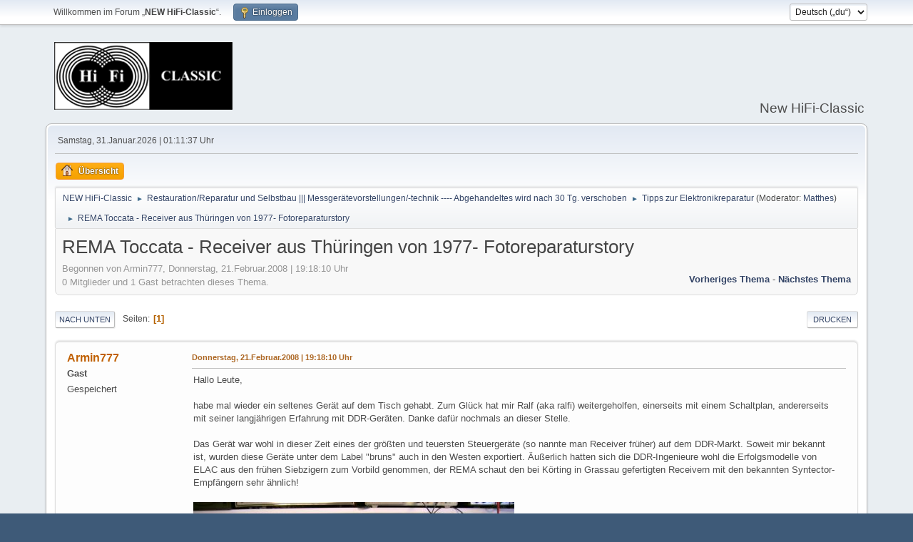

--- FILE ---
content_type: text/html; charset=UTF-8
request_url: https://magnetofon.de/nhc/index.php?PHPSESSID=fiu5gmor8hg3hogqro56o7khub&topic=1919.msg51695
body_size: 16234
content:
<!DOCTYPE html>
<html lang="de-DE">
<head>
	<meta charset="UTF-8">
	<link rel="stylesheet" href="https://magnetofon.de/nhc/Themes/default/css/minified_a3f4290fd95dfd54bb07ed759f034092.css?smf216_1754245799">
	<style>
	.signature img { max-width: 180px; max-height: 140px; }
	
	.postarea .bbc_img, .list_posts .bbc_img, .post .inner .bbc_img, form#reported_posts .bbc_img, #preview_body .bbc_img { max-width: min(100%,600px); }
	
	</style>
	<script>
		var smf_theme_url = "https://magnetofon.de/nhc/Themes/default";
		var smf_default_theme_url = "https://magnetofon.de/nhc/Themes/default";
		var smf_images_url = "https://magnetofon.de/nhc/Themes/default/images";
		var smf_smileys_url = "https://magnetofon.de/nhc/Smileys";
		var smf_smiley_sets = "default,classic,aaron,akyhne,fugue,alienine";
		var smf_smiley_sets_default = "classic";
		var smf_avatars_url = "https://magnetofon.de/nhc/avatars";
		var smf_scripturl = "https://magnetofon.de/nhc/index.php?PHPSESSID=fiu5gmor8hg3hogqro56o7khub&amp;";
		var smf_iso_case_folding = false;
		var smf_charset = "UTF-8";
		var smf_session_id = "b7150236c7bcc8fd1e1ba507a02e49df";
		var smf_session_var = "da690bc97";
		var smf_member_id = 0;
		var ajax_notification_text = 'Lade...';
		var help_popup_heading_text = 'Alles zu kompliziert? Lass es mich erklären:';
		var banned_text = 'Gast, du bist aus diesem Forum verbannt!';
		var smf_txt_expand = 'Erweitern';
		var smf_txt_shrink = 'Verringern';
		var smf_collapseAlt = 'Verstecken';
		var smf_expandAlt = 'Zeige';
		var smf_quote_expand = false;
		var allow_xhjr_credentials = false;
	</script>
	<script src="https://ajax.googleapis.com/ajax/libs/jquery/3.6.3/jquery.min.js"></script>
	<script src="https://magnetofon.de/nhc/Themes/default/scripts/jquery.sceditor.bbcode.min.js?smf216_1754245799"></script>
	<script src="https://magnetofon.de/nhc/Themes/default/scripts/minified_c608fff622d9184faa12dcef8f08b29c.js?smf216_1754245799"></script>
	<script src="https://magnetofon.de/nhc/Themes/default/scripts/minified_2abdf8fa679d9308bbd17b6b08f8039b.js?smf216_1754245799" defer></script>
	<script>
		var smf_smileys_url = 'https://magnetofon.de/nhc/Smileys/default';
		var bbc_quote_from = 'Zitat von';
		var bbc_quote = 'Zitat';
		var bbc_search_on = 'am';
	var smf_you_sure ='Bist du sicher, dass du das tun möchtest?';
	</script>
	<title>REMA Toccata - Receiver aus Thüringen von 1977- Fotoreparaturstory</title>
	<meta name="viewport" content="width=device-width, initial-scale=1">
	<meta property="og:site_name" content="NEW HiFi-Classic">
	<meta property="og:title" content="REMA Toccata - Receiver aus Thüringen von 1977- Fotoreparaturstory">
	<meta name="keywords" content="Hifi, Hifi-Klassiker, Plattenspieler, Bandmaschinen, Tapedecks, Verstärker, Tuner, Receiver, ">
	<meta property="og:url" content="https://magnetofon.de/nhc/index.php?PHPSESSID=fiu5gmor8hg3hogqro56o7khub&amp;topic=1919.0">
	<meta property="og:description" content="REMA Toccata - Receiver aus Thüringen von 1977- Fotoreparaturstory">
	<meta name="description" content="REMA Toccata - Receiver aus Thüringen von 1977- Fotoreparaturstory">
	<meta name="theme-color" content="#557EA0">
	<meta name="robots" content="noindex">
	<link rel="canonical" href="https://magnetofon.de/nhc/index.php?topic=1919.0">
	<link rel="help" href="https://magnetofon.de/nhc/index.php?PHPSESSID=fiu5gmor8hg3hogqro56o7khub&amp;action=help">
	<link rel="contents" href="https://magnetofon.de/nhc/index.php?PHPSESSID=fiu5gmor8hg3hogqro56o7khub&amp;">
	<link rel="index" href="https://magnetofon.de/nhc/index.php?PHPSESSID=fiu5gmor8hg3hogqro56o7khub&amp;board=75.0"><style>.vv_special { display:none; }</style>
</head>
<body id="chrome" class="action_messageindex board_75">
<div id="footerfix">
	<div id="top_section">
		<div class="inner_wrap">
			<ul class="floatleft" id="top_info">
				<li class="welcome">
					Willkommen im Forum „<strong>NEW HiFi-Classic</strong>“.
				</li>
				<li class="button_login">
					<a href="https://magnetofon.de/nhc/index.php?PHPSESSID=fiu5gmor8hg3hogqro56o7khub&amp;action=login" class="open" onclick="return reqOverlayDiv(this.href, 'Einloggen', 'login');">
						<span class="main_icons login"></span>
						<span class="textmenu">Einloggen</span>
					</a>
				</li>
			</ul>
			<form id="languages_form" method="get" class="floatright">
				<select id="language_select" name="language" onchange="this.form.submit()">
					<option value="english">English</option>
					<option value="german_informal" selected="selected">Deutsch („du“)</option>
					<option value="german">Deutsch („Sie“)</option>
				</select>
				<noscript>
					<input type="submit" value="Los">
				</noscript>
			</form>
		</div><!-- .inner_wrap -->
	</div><!-- #top_section -->
	<div id="header">
		<h1 class="forumtitle">
			<a id="top" href="https://magnetofon.de/nhc/index.php?PHPSESSID=fiu5gmor8hg3hogqro56o7khub&amp;"><img src="https://magnetofon.de/nhc/Themes/default/images/smflogo.gif" alt="NEW HiFi-Classic"></a>
		</h1>
		<div id="siteslogan">New HiFi-Classic</div>
	</div>
	<div id="wrapper">
		<div id="upper_section">
			<div id="inner_section">
				<div id="inner_wrap" class="hide_720">
					<div class="user">
						<time datetime="2026-01-31T00:11:37Z">Samstag, 31.Januar.2026 | 01:11:37 Uhr</time>
					</div>
				</div>
				<a class="mobile_user_menu">
					<span class="menu_icon"></span>
					<span class="text_menu">Hauptmenü</span>
				</a>
				<div id="main_menu">
					<div id="mobile_user_menu" class="popup_container">
						<div class="popup_window description">
							<div class="popup_heading">Hauptmenü
								<a href="javascript:void(0);" class="main_icons hide_popup"></a>
							</div>
							
					<ul class="dropmenu menu_nav">
						<li class="button_home">
							<a class="active" href="https://magnetofon.de/nhc/index.php?PHPSESSID=fiu5gmor8hg3hogqro56o7khub&amp;">
								<span class="main_icons home"></span><span class="textmenu">Übersicht</span>
							</a>
						</li>
					</ul><!-- .menu_nav -->
						</div>
					</div>
				</div>
				<div class="navigate_section">
					<ul>
						<li>
							<a href="https://magnetofon.de/nhc/index.php?PHPSESSID=fiu5gmor8hg3hogqro56o7khub&amp;"><span>NEW HiFi-Classic</span></a>
						</li>
						<li>
							<span class="dividers"> &#9658; </span>
							<a href="https://magnetofon.de/nhc/index.php?PHPSESSID=fiu5gmor8hg3hogqro56o7khub&amp;#c12"><span>Restauration/Reparatur und Selbstbau ||| Messgerätevorstellungen/-technik ---- Abgehandeltes wird nach 30 Tg. verschoben </span></a>
						</li>
						<li>
							<span class="dividers"> &#9658; </span>
							<a href="https://magnetofon.de/nhc/index.php?PHPSESSID=fiu5gmor8hg3hogqro56o7khub&amp;board=75.0"><span>Tipps zur Elektronikreparatur</span></a> <span class="board_moderators">(Moderator: <a href="https://magnetofon.de/nhc/index.php?PHPSESSID=fiu5gmor8hg3hogqro56o7khub&amp;action=profile;u=5" title="Moderator">Matthes</a>)</span>
						</li>
						<li class="last">
							<span class="dividers"> &#9658; </span>
							<a href="https://magnetofon.de/nhc/index.php?PHPSESSID=fiu5gmor8hg3hogqro56o7khub&amp;topic=1919.0"><span>REMA Toccata - Receiver aus Thüringen von 1977- Fotoreparaturstory</span></a>
						</li>
					</ul>
				</div><!-- .navigate_section -->
			</div><!-- #inner_section -->
		</div><!-- #upper_section -->
		<div id="content_section">
			<div id="main_content_section">
		<div id="display_head" class="information">
			<h2 class="display_title">
				<span id="top_subject">REMA Toccata - Receiver aus Thüringen von 1977- Fotoreparaturstory</span>
			</h2>
			<p>Begonnen von Armin777, Donnerstag, 21.Februar.2008 | 19:18:10 Uhr</p>
			<span class="nextlinks floatright"><a href="https://magnetofon.de/nhc/index.php?PHPSESSID=fiu5gmor8hg3hogqro56o7khub&amp;topic=1919.0;prev_next=prev#new">Vorheriges Thema</a> - <a href="https://magnetofon.de/nhc/index.php?PHPSESSID=fiu5gmor8hg3hogqro56o7khub&amp;topic=1919.0;prev_next=next#new">Nächstes Thema</a></span>
			<p>0 Mitglieder und 1 Gast betrachten dieses Thema.
			</p>
		</div><!-- #display_head -->
		
		<div class="pagesection top">
			
		<div class="buttonlist floatright">
			
				<a class="button button_strip_print" href="https://magnetofon.de/nhc/index.php?PHPSESSID=fiu5gmor8hg3hogqro56o7khub&amp;action=printpage;topic=1919.0"  rel="nofollow">Drucken</a>
		</div>
			 
			<div class="pagelinks floatleft">
				<a href="#bot" class="button">Nach unten</a>
				<span class="pages">Seiten</span><span class="current_page">1</span> 
			</div>
		<div class="mobile_buttons floatright">
			<a class="button mobile_act">Benutzer-Aktionen</a>
			
		</div>
		</div>
		<div id="forumposts">
			<form action="https://magnetofon.de/nhc/index.php?PHPSESSID=fiu5gmor8hg3hogqro56o7khub&amp;action=quickmod2;topic=1919.0" method="post" accept-charset="UTF-8" name="quickModForm" id="quickModForm" onsubmit="return oQuickModify.bInEditMode ? oQuickModify.modifySave('b7150236c7bcc8fd1e1ba507a02e49df', 'da690bc97') : false">
				<div class="windowbg" id="msg51134">
					
					<div class="post_wrapper">
						<div class="poster">
							<h4>
								Armin777
							</h4>
							<ul class="user_info">
								<li class="membergroup">Gast</li>
								<li class="poster_ip">Gespeichert</li>
							</ul>
						</div><!-- .poster -->
						<div class="postarea">
							<div class="keyinfo">
								<div id="subject_51134" class="subject_title subject_hidden">
									<a href="https://magnetofon.de/nhc/index.php?PHPSESSID=fiu5gmor8hg3hogqro56o7khub&amp;msg=51134" rel="nofollow">REMA Toccata - Receiver aus Thüringen von 1977- Fotoreparaturstory</a>
								</div>
								
								<div class="postinfo">
									<span class="messageicon"  style="position: absolute; z-index: -1;">
										<img src="https://magnetofon.de/nhc/Themes/default/images/post/xx.png" alt="">
									</span>
									<a href="https://magnetofon.de/nhc/index.php?PHPSESSID=fiu5gmor8hg3hogqro56o7khub&amp;msg=51134" rel="nofollow" title="REMA Toccata - Receiver aus Thüringen von 1977- Fotoreparaturstory" class="smalltext">Donnerstag, 21.Februar.2008 | 19:18:10 Uhr</a>
									<span class="spacer"></span>
									<span class="smalltext modified floatright" id="modified_51134">
									</span>
								</div>
								<div id="msg_51134_quick_mod"></div>
							</div><!-- .keyinfo -->
							<div class="post">
								<div class="inner" data-msgid="51134" id="msg_51134">
									Hallo Leute,<br /><br />habe mal wieder ein seltenes Gerät auf dem Tisch gehabt. Zum Glück hat mir Ralf (aka ralfi) weitergeholfen, einerseits mit einem Schaltplan, andererseits mit seiner langjährigen Erfahrung mit DDR-Geräten. Danke dafür nochmals an dieser Stelle.<br /><br />Das Gerät war wohl in dieser Zeit eines der größten und teuersten Steuergeräte (so nannte man Receiver früher) auf dem DDR-Markt. Soweit mir bekannt ist, wurden diese Geräte unter dem Label &quot;bruns&quot; auch in den Westen exportiert. Äußerlich hatten sich die DDR-Ingenieure wohl die Erfolgsmodelle von ELAC aus den frühen Siebzigern zum Vorbild genommen, der REMA schaut den bei Körting in Grassau gefertigten Receivern mit den bekannten Syntector-Empfängern sehr ähnlich!<br /><br /><img src="https://magnetofon.de/nhc/Gallery/albums/userpics/normal_REMA_Toccata_004.jpg" alt="" width="450" height="337" class="bbc_img resized" loading="lazy"><br /><br />Von hinten schaut er so aus:<br /><br /><img src="https://magnetofon.de/nhc/Gallery/albums/userpics/normal_REMA_Toccata_006.jpg" alt="" width="450" height="337" class="bbc_img resized" loading="lazy"><br /><br />Wie man sieht alles in DIN-Anschlüssen vorhanden - sah im Westen keinen Deut anders aus. Die Verarbeitung mutet zwar altmodisch an, ist aber in der Qualität hervorragend. Alle Schalter und Potentiometer und sogar das Relais arbeiteten noch weitgehend ohne Probleme. Lediglich die Sícherungshalter waren arg korrodiert und der linke Kanal wurde von einer kalten Lötstelle an einem Koppelkondensator lahm gelegt.<br /><br /><img src="https://magnetofon.de/nhc/Gallery/albums/userpics/normal_REMA_Toccata_003.jpg" alt="" width="450" height="337" class="bbc_img resized" loading="lazy"> <br /><br />Der Innenaufbau ist einigermaßen übersichtlich, schaut aber in meinen japanverseuchten Techniker-Augen sehr fermdartig aus. Rechts das weiße ist übrigens der Drehkondensator.<br /><br /><img src="https://magnetofon.de/nhc/Gallery/albums/userpics/normal_REMA_Toccata_002.jpg" alt="" width="450" height="337" class="bbc_img resized" loading="lazy"><br /><br />Bei abgenommener Frontplatte kommt man an die meisten Bauteile&nbsp; ganz gut heran - kediglich die, auf der die kalte Lötstelle war, die ist als einzige vollkommen unzugänglich. Murphy lässt mal wieder grüßen...<br /><br />Ralf hatte mich auf eine Besonderheit aufmerksam gemacht, von der ich nichts bemerkt hätte: das Modell hatte üblicherweise bei FM einen Empfangsbereich bis 100 MHz, später wurde diese auf 104 MHz erweitert (es gab sogar Umbausätze für die nachträgliche Erweiterung!). Nur die &quot;bruns&quot; Exportmodelle hatten einen Empfangsbereich bis 108 MHz, wie dies überall üblich war. Dieser hier hatte dies bereits ab Werk - ohne Umbausatz! Warum werden wir wohl nicht mehr ergründen können.<br /><br /><img src="https://magnetofon.de/nhc/Gallery/albums/userpics/normal_REMA_Toccata_005.jpg" alt="" width="450" height="337" class="bbc_img resized" loading="lazy"> <br /><br />Klanglich trägt der Toccata mächtig auf, da die Loudness, die seinerzeit noch sehr großzügig ausgelegt war, nicht abschaltbar ist. Bei den seinerzeit angebotenen und dazu gehörenden Lautsprecherboxen war dies aber auch notwendig. Diese (ich habe sie leider nicht fotografiert, da sie nicht zu öffnen sind) klangen auch nicht gut, da habe ich schon sehr viel besseres aus der DDR gehört, insbesondere die Modelle aus Geithain bei Leipzig. <br /><br />Diese Reparatur hat 86,87 Euro gekostet.<br /><br /> <img src="https://magnetofon.de/nhc/Smileys/default/drinks.gif" alt="&#58;drinks&#58;" title="zu prosten" class="smiley">
								</div>
							</div><!-- .post -->
							<div class="under_message">
							</div><!-- .under_message -->
						</div><!-- .postarea -->
						<div class="moderatorbar">
						</div><!-- .moderatorbar -->
					</div><!-- .post_wrapper -->
				</div><!-- $message[css_class] -->
				<hr class="post_separator">
				<div class="windowbg" id="msg51136">
					
					
					<div class="post_wrapper">
						<div class="poster">
							<h4>
								aileenamegan
							</h4>
							<ul class="user_info">
								<li class="membergroup">Gast</li>
								<li class="poster_ip">Gespeichert</li>
							</ul>
						</div><!-- .poster -->
						<div class="postarea">
							<div class="keyinfo">
								<div id="subject_51136" class="subject_title subject_hidden">
									<a href="https://magnetofon.de/nhc/index.php?PHPSESSID=fiu5gmor8hg3hogqro56o7khub&amp;msg=51136" rel="nofollow">Re: REMA Toccata - Receiver aus Thüringen von 1977- Fotoreparaturstory</a>
								</div>
								<span class="page_number floatright">#1</span>
								<div class="postinfo">
									<span class="messageicon"  style="position: absolute; z-index: -1;">
										<img src="https://magnetofon.de/nhc/Themes/default/images/post/xx.png" alt="">
									</span>
									<a href="https://magnetofon.de/nhc/index.php?PHPSESSID=fiu5gmor8hg3hogqro56o7khub&amp;msg=51136" rel="nofollow" title="Antwort #1 - Re: REMA Toccata - Receiver aus Thüringen von 1977- Fotoreparaturstory" class="smalltext">Donnerstag, 21.Februar.2008 | 19:24:58 Uhr</a>
									<span class="spacer"></span>
									<span class="smalltext modified floatright" id="modified_51136">
									</span>
								</div>
								<div id="msg_51136_quick_mod"></div>
							</div><!-- .keyinfo -->
							<div class="post">
								<div class="inner" data-msgid="51136" id="msg_51136">
									Schönes Gerät - habe ich noch nie gehört...
								</div>
							</div><!-- .post -->
							<div class="under_message">
							</div><!-- .under_message -->
						</div><!-- .postarea -->
						<div class="moderatorbar">
						</div><!-- .moderatorbar -->
					</div><!-- .post_wrapper -->
				</div><!-- $message[css_class] -->
				<hr class="post_separator">
				<div class="windowbg" id="msg51139">
					
					
					<div class="post_wrapper">
						<div class="poster">
							<h4>
								Armin777
							</h4>
							<ul class="user_info">
								<li class="membergroup">Gast</li>
								<li class="poster_ip">Gespeichert</li>
							</ul>
						</div><!-- .poster -->
						<div class="postarea">
							<div class="keyinfo">
								<div id="subject_51139" class="subject_title subject_hidden">
									<a href="https://magnetofon.de/nhc/index.php?PHPSESSID=fiu5gmor8hg3hogqro56o7khub&amp;msg=51139" rel="nofollow">Re: REMA Toccata - Receiver aus Thüringen von 1977- Fotoreparaturstory</a>
								</div>
								<span class="page_number floatright">#2</span>
								<div class="postinfo">
									<span class="messageicon"  style="position: absolute; z-index: -1;">
										<img src="https://magnetofon.de/nhc/Themes/default/images/post/xx.png" alt="">
									</span>
									<a href="https://magnetofon.de/nhc/index.php?PHPSESSID=fiu5gmor8hg3hogqro56o7khub&amp;msg=51139" rel="nofollow" title="Antwort #2 - Re: REMA Toccata - Receiver aus Thüringen von 1977- Fotoreparaturstory" class="smalltext">Donnerstag, 21.Februar.2008 | 19:30:47 Uhr</a>
									<span class="spacer"></span>
									<span class="smalltext modified floatright" id="modified_51139">
									</span>
								</div>
								<div id="msg_51139_quick_mod"></div>
							</div><!-- .keyinfo -->
							<div class="post">
								<div class="inner" data-msgid="51139" id="msg_51139">
									Hallo Peter,<br /><br />das ging mir bis vor einer Woche ganz genau so!<br /><br /> <img src="https://magnetofon.de/nhc/Smileys/default/drinks.gif" alt="&#58;drinks&#58;" title="zu prosten" class="smiley">
								</div>
							</div><!-- .post -->
							<div class="under_message">
							</div><!-- .under_message -->
						</div><!-- .postarea -->
						<div class="moderatorbar">
						</div><!-- .moderatorbar -->
					</div><!-- .post_wrapper -->
				</div><!-- $message[css_class] -->
				<hr class="post_separator">
				<div class="windowbg" id="msg51313">
					
					
					<div class="post_wrapper">
						<div class="poster">
							<h4>
								<span class="off" title="Offline"></span>
								<a href="https://magnetofon.de/nhc/index.php?PHPSESSID=fiu5gmor8hg3hogqro56o7khub&amp;action=profile;u=136" title="Profil von Compu-Doc ansehen">Compu-Doc</a>
							</h4>
							<ul class="user_info">
								<li class="title">♫♫♫  Marantzianer aus Passion ♫♫♫</li>
								<li class="avatar">
									<a href="https://magnetofon.de/nhc/index.php?PHPSESSID=fiu5gmor8hg3hogqro56o7khub&amp;action=profile;u=136"><img class="avatar" src="https://magnetofon.de/nhc/avatars/avatar_136_1420576844.jpg" alt=""></a>
								</li>
								<li class="icons"><img src="https://magnetofon.de/nhc/Themes/default/images/membericons/icon.png" alt="*"><img src="https://magnetofon.de/nhc/Themes/default/images/membericons/icon.png" alt="*"><img src="https://magnetofon.de/nhc/Themes/default/images/membericons/icon.png" alt="*"><img src="https://magnetofon.de/nhc/Themes/default/images/membericons/icon.png" alt="*"><img src="https://magnetofon.de/nhc/Themes/default/images/membericons/icon.png" alt="*"></li>
								<li class="postgroup">HiFi-Inventar</li>
								<li class="postcount">Beiträge: 3.571</li>
								<li class="blurb">♫♫♫ ich hör alles! Hifidele Grüsse, der Robert ♫♫♫</li>
								<li class="im_icons">
									<ol>
										<li class="custom cust_gender"><span class=" main_icons gender_0" title="Männlich"></span></li>
									</ol>
								</li>
								<li class="custom cust_loca">Ort: Mainhatten-Äpplertown-West</li>
								<li class="poster_ip">Gespeichert</li>
							</ul>
						</div><!-- .poster -->
						<div class="postarea">
							<div class="keyinfo">
								<div id="subject_51313" class="subject_title subject_hidden">
									<a href="https://magnetofon.de/nhc/index.php?PHPSESSID=fiu5gmor8hg3hogqro56o7khub&amp;msg=51313" rel="nofollow">Re: REMA Toccata - Receiver aus Thüringen von 1977- Fotoreparaturstory</a>
								</div>
								<span class="page_number floatright">#3</span>
								<div class="postinfo">
									<span class="messageicon"  style="position: absolute; z-index: -1;">
										<img src="https://magnetofon.de/nhc/Themes/default/images/post/xx.png" alt="">
									</span>
									<a href="https://magnetofon.de/nhc/index.php?PHPSESSID=fiu5gmor8hg3hogqro56o7khub&amp;msg=51313" rel="nofollow" title="Antwort #3 - Re: REMA Toccata - Receiver aus Thüringen von 1977- Fotoreparaturstory" class="smalltext">Donnerstag, 21.Februar.2008 | 23:18:41 Uhr</a>
									<span class="spacer"></span>
									<span class="smalltext modified floatright" id="modified_51313">
									</span>
								</div>
								<div id="msg_51313_quick_mod"></div>
							</div><!-- .keyinfo -->
							<div class="post">
								<div class="inner" data-msgid="51313" id="msg_51313">
									Sorry Leute,<br /><br />für mich sieht das Teil wie ein hässlicher Mid70´er o8/15-Kasten aus;hier´n bischen geklaut,da´n ein Hauch abgehupfert,nix 1/2 und nixxx Ganzes,wo ist der bitteschon <i>schön</i> Peter?
								</div>
							</div><!-- .post -->
							<div class="under_message">
							</div><!-- .under_message -->
						</div><!-- .postarea -->
						<div class="moderatorbar">
							<div class="signature" id="msg_51313_signature">
								<div class="centertext"><div class="inline_block"><b><i><span style="color: blue;" class="bbc_color"> En la mesa y en el juego, la educación se ve luego.</span></i></b></div></div>
							</div>
						</div><!-- .moderatorbar -->
					</div><!-- .post_wrapper -->
				</div><!-- $message[css_class] -->
				<hr class="post_separator">
				<div class="windowbg" id="msg51319">
					
					
					<div class="post_wrapper">
						<div class="poster">
							<h4>
								aileenamegan
							</h4>
							<ul class="user_info">
								<li class="membergroup">Gast</li>
								<li class="poster_ip">Gespeichert</li>
							</ul>
						</div><!-- .poster -->
						<div class="postarea">
							<div class="keyinfo">
								<div id="subject_51319" class="subject_title subject_hidden">
									<a href="https://magnetofon.de/nhc/index.php?PHPSESSID=fiu5gmor8hg3hogqro56o7khub&amp;msg=51319" rel="nofollow">Re: REMA Toccata - Receiver aus Thüringen von 1977- Fotoreparaturstory</a>
								</div>
								<span class="page_number floatright">#4</span>
								<div class="postinfo">
									<span class="messageicon"  style="position: absolute; z-index: -1;">
										<img src="https://magnetofon.de/nhc/Themes/default/images/post/xx.png" alt="">
									</span>
									<a href="https://magnetofon.de/nhc/index.php?PHPSESSID=fiu5gmor8hg3hogqro56o7khub&amp;msg=51319" rel="nofollow" title="Antwort #4 - Re: REMA Toccata - Receiver aus Thüringen von 1977- Fotoreparaturstory" class="smalltext">Donnerstag, 21.Februar.2008 | 23:23:39 Uhr</a>
									<span class="spacer"></span>
									<span class="smalltext modified floatright" id="modified_51319">
									</span>
								</div>
								<div id="msg_51319_quick_mod"></div>
							</div><!-- .keyinfo -->
							<div class="post">
								<div class="inner" data-msgid="51319" id="msg_51319">
									Im Rahmen seiner zeitlichen Einordnung finde ich den ganz aufgeräumt und recht elegant. Aufstellen würde ich mir den nicht, aber hören möchte ich den schon mal....
								</div>
							</div><!-- .post -->
							<div class="under_message">
							</div><!-- .under_message -->
						</div><!-- .postarea -->
						<div class="moderatorbar">
						</div><!-- .moderatorbar -->
					</div><!-- .post_wrapper -->
				</div><!-- $message[css_class] -->
				<hr class="post_separator">
				<div class="windowbg" id="msg51325">
					
					
					<div class="post_wrapper">
						<div class="poster">
							<h4>
								<span class="off" title="Offline"></span>
								<a href="https://magnetofon.de/nhc/index.php?PHPSESSID=fiu5gmor8hg3hogqro56o7khub&amp;action=profile;u=136" title="Profil von Compu-Doc ansehen">Compu-Doc</a>
							</h4>
							<ul class="user_info">
								<li class="title">♫♫♫  Marantzianer aus Passion ♫♫♫</li>
								<li class="avatar">
									<a href="https://magnetofon.de/nhc/index.php?PHPSESSID=fiu5gmor8hg3hogqro56o7khub&amp;action=profile;u=136"><img class="avatar" src="https://magnetofon.de/nhc/avatars/avatar_136_1420576844.jpg" alt=""></a>
								</li>
								<li class="icons"><img src="https://magnetofon.de/nhc/Themes/default/images/membericons/icon.png" alt="*"><img src="https://magnetofon.de/nhc/Themes/default/images/membericons/icon.png" alt="*"><img src="https://magnetofon.de/nhc/Themes/default/images/membericons/icon.png" alt="*"><img src="https://magnetofon.de/nhc/Themes/default/images/membericons/icon.png" alt="*"><img src="https://magnetofon.de/nhc/Themes/default/images/membericons/icon.png" alt="*"></li>
								<li class="postgroup">HiFi-Inventar</li>
								<li class="postcount">Beiträge: 3.571</li>
								<li class="blurb">♫♫♫ ich hör alles! Hifidele Grüsse, der Robert ♫♫♫</li>
								<li class="im_icons">
									<ol>
										<li class="custom cust_gender"><span class=" main_icons gender_0" title="Männlich"></span></li>
									</ol>
								</li>
								<li class="custom cust_loca">Ort: Mainhatten-Äpplertown-West</li>
								<li class="poster_ip">Gespeichert</li>
							</ul>
						</div><!-- .poster -->
						<div class="postarea">
							<div class="keyinfo">
								<div id="subject_51325" class="subject_title subject_hidden">
									<a href="https://magnetofon.de/nhc/index.php?PHPSESSID=fiu5gmor8hg3hogqro56o7khub&amp;msg=51325" rel="nofollow">Re: REMA Toccata - Receiver aus Thüringen von 1977- Fotoreparaturstory</a>
								</div>
								<span class="page_number floatright">#5</span>
								<div class="postinfo">
									<span class="messageicon"  style="position: absolute; z-index: -1;">
										<img src="https://magnetofon.de/nhc/Themes/default/images/post/xx.png" alt="">
									</span>
									<a href="https://magnetofon.de/nhc/index.php?PHPSESSID=fiu5gmor8hg3hogqro56o7khub&amp;msg=51325" rel="nofollow" title="Antwort #5 - Re: REMA Toccata - Receiver aus Thüringen von 1977- Fotoreparaturstory" class="smalltext">Donnerstag, 21.Februar.2008 | 23:34:29 Uhr</a>
									<span class="spacer"></span>
									<span class="smalltext modified floatright" id="modified_51325">
									</span>
								</div>
								<div id="msg_51325_quick_mod"></div>
							</div><!-- .keyinfo -->
							<div class="post">
								<div class="inner" data-msgid="51325" id="msg_51325">
									Na ja,ich weiss nicht so recht;Armin postet ja-schon-,daß <i>Loudness</i> auf &quot;Dauer-on&quot; ist,der Bursche somit bestimmt in´s <i>dumpf~wummernde</i> abdriftet.<br /><br />Bin bestimmt kein <i>Schnäubischer</i>,aber diese (Ost)Perle würde meine putzigen &quot;HIFI-Öhrlies&quot; garantiert nicht beschallen.<br />Universum,Neckermann,Quelle,Körting,dann alles in einen Trabi geschüttet,5 x um´n Block gebraust und schwupp da steht er,der Zonen-Bolide. <img src="https://magnetofon.de/nhc/Smileys/default/raucher.gif" alt="raucher01" title="Zigarre rauch'" class="smiley"> <span style="font-size: 7pt;" class="bbc_size">Grosskotz-Modus off</span> <img src="https://magnetofon.de/nhc/Smileys/default/hi.gif" alt="&#58;_hi_hi_&#58;" title="Hab' die Ehr'" class="smiley">
								</div>
							</div><!-- .post -->
							<div class="under_message">
							</div><!-- .under_message -->
						</div><!-- .postarea -->
						<div class="moderatorbar">
							<div class="signature" id="msg_51325_signature">
								<div class="centertext"><div class="inline_block"><b><i><span style="color: blue;" class="bbc_color"> En la mesa y en el juego, la educación se ve luego.</span></i></b></div></div>
							</div>
						</div><!-- .moderatorbar -->
					</div><!-- .post_wrapper -->
				</div><!-- $message[css_class] -->
				<hr class="post_separator">
				<div class="windowbg" id="msg51330">
					
					
					<div class="post_wrapper">
						<div class="poster">
							<h4>
								Udo
							</h4>
							<ul class="user_info">
								<li class="membergroup">Gast</li>
								<li class="poster_ip">Gespeichert</li>
							</ul>
						</div><!-- .poster -->
						<div class="postarea">
							<div class="keyinfo">
								<div id="subject_51330" class="subject_title subject_hidden">
									<a href="https://magnetofon.de/nhc/index.php?PHPSESSID=fiu5gmor8hg3hogqro56o7khub&amp;msg=51330" rel="nofollow">Re: REMA Toccata - Receiver aus Thüringen von 1977- Fotoreparaturstory</a>
								</div>
								<span class="page_number floatright">#6</span>
								<div class="postinfo">
									<span class="messageicon"  style="position: absolute; z-index: -1;">
										<img src="https://magnetofon.de/nhc/Themes/default/images/post/xx.png" alt="">
									</span>
									<a href="https://magnetofon.de/nhc/index.php?PHPSESSID=fiu5gmor8hg3hogqro56o7khub&amp;msg=51330" rel="nofollow" title="Antwort #6 - Re: REMA Toccata - Receiver aus Thüringen von 1977- Fotoreparaturstory" class="smalltext">Donnerstag, 21.Februar.2008 | 23:39:47 Uhr</a>
									<span class="spacer"></span>
									<span class="smalltext modified floatright" id="modified_51330">
									</span>
								</div>
								<div id="msg_51330_quick_mod"></div>
							</div><!-- .keyinfo -->
							<div class="post">
								<div class="inner" data-msgid="51330" id="msg_51330">
									Das ist halt der Sound des Ostens <img src="https://magnetofon.de/nhc/Smileys/default/c045.gif" alt=".,c045" title="dem anderen eins über die Rübe zieh" class="smiley"><br /><br />Die Dinger klingen, wie olle Röhrenmusiktruhen, das sollten sie auch.&nbsp; <img src="https://magnetofon.de/nhc/Smileys/default/a025.gif" alt="&#58;smile" title="zahnloser Grinser" class="smiley">
								</div>
							</div><!-- .post -->
							<div class="under_message">
							</div><!-- .under_message -->
						</div><!-- .postarea -->
						<div class="moderatorbar">
						</div><!-- .moderatorbar -->
					</div><!-- .post_wrapper -->
				</div><!-- $message[css_class] -->
				<hr class="post_separator">
				<div class="windowbg" id="msg51334">
					
					
					<div class="post_wrapper">
						<div class="poster">
							<h4>
								<span class="off" title="Offline"></span>
								<a href="https://magnetofon.de/nhc/index.php?PHPSESSID=fiu5gmor8hg3hogqro56o7khub&amp;action=profile;u=136" title="Profil von Compu-Doc ansehen">Compu-Doc</a>
							</h4>
							<ul class="user_info">
								<li class="title">♫♫♫  Marantzianer aus Passion ♫♫♫</li>
								<li class="avatar">
									<a href="https://magnetofon.de/nhc/index.php?PHPSESSID=fiu5gmor8hg3hogqro56o7khub&amp;action=profile;u=136"><img class="avatar" src="https://magnetofon.de/nhc/avatars/avatar_136_1420576844.jpg" alt=""></a>
								</li>
								<li class="icons"><img src="https://magnetofon.de/nhc/Themes/default/images/membericons/icon.png" alt="*"><img src="https://magnetofon.de/nhc/Themes/default/images/membericons/icon.png" alt="*"><img src="https://magnetofon.de/nhc/Themes/default/images/membericons/icon.png" alt="*"><img src="https://magnetofon.de/nhc/Themes/default/images/membericons/icon.png" alt="*"><img src="https://magnetofon.de/nhc/Themes/default/images/membericons/icon.png" alt="*"></li>
								<li class="postgroup">HiFi-Inventar</li>
								<li class="postcount">Beiträge: 3.571</li>
								<li class="blurb">♫♫♫ ich hör alles! Hifidele Grüsse, der Robert ♫♫♫</li>
								<li class="im_icons">
									<ol>
										<li class="custom cust_gender"><span class=" main_icons gender_0" title="Männlich"></span></li>
									</ol>
								</li>
								<li class="custom cust_loca">Ort: Mainhatten-Äpplertown-West</li>
								<li class="poster_ip">Gespeichert</li>
							</ul>
						</div><!-- .poster -->
						<div class="postarea">
							<div class="keyinfo">
								<div id="subject_51334" class="subject_title subject_hidden">
									<a href="https://magnetofon.de/nhc/index.php?PHPSESSID=fiu5gmor8hg3hogqro56o7khub&amp;msg=51334" rel="nofollow">Re: REMA Toccata - Receiver aus Thüringen von 1977- Fotoreparaturstory</a>
								</div>
								<span class="page_number floatright">#7</span>
								<div class="postinfo">
									<span class="messageicon"  style="position: absolute; z-index: -1;">
										<img src="https://magnetofon.de/nhc/Themes/default/images/post/xx.png" alt="">
									</span>
									<a href="https://magnetofon.de/nhc/index.php?PHPSESSID=fiu5gmor8hg3hogqro56o7khub&amp;msg=51334" rel="nofollow" title="Antwort #7 - Re: REMA Toccata - Receiver aus Thüringen von 1977- Fotoreparaturstory" class="smalltext">Donnerstag, 21.Februar.2008 | 23:45:24 Uhr</a>
									<span class="spacer"></span>
									<span class="smalltext modified floatright" id="modified_51334">
									</span>
								</div>
								<div id="msg_51334_quick_mod"></div>
							</div><!-- .keyinfo -->
							<div class="post">
								<div class="inner" data-msgid="51334" id="msg_51334">
									Ost~Sound vs. Taunusklang,.........da fällt die Quahl der Wahl leischdt.
								</div>
							</div><!-- .post -->
							<div class="under_message">
							</div><!-- .under_message -->
						</div><!-- .postarea -->
						<div class="moderatorbar">
							<div class="signature" id="msg_51334_signature">
								<div class="centertext"><div class="inline_block"><b><i><span style="color: blue;" class="bbc_color"> En la mesa y en el juego, la educación se ve luego.</span></i></b></div></div>
							</div>
						</div><!-- .moderatorbar -->
					</div><!-- .post_wrapper -->
				</div><!-- $message[css_class] -->
				<hr class="post_separator">
				<div class="windowbg" id="msg51363">
					
					
					<div class="post_wrapper">
						<div class="poster">
							<h4>
								Mugen
							</h4>
							<ul class="user_info">
								<li class="membergroup">Gast</li>
								<li class="poster_ip">Gespeichert</li>
							</ul>
						</div><!-- .poster -->
						<div class="postarea">
							<div class="keyinfo">
								<div id="subject_51363" class="subject_title subject_hidden">
									<a href="https://magnetofon.de/nhc/index.php?PHPSESSID=fiu5gmor8hg3hogqro56o7khub&amp;msg=51363" rel="nofollow">Re: REMA Toccata - Receiver aus Thüringen von 1977- Fotoreparaturstory</a>
								</div>
								<span class="page_number floatright">#8</span>
								<div class="postinfo">
									<span class="messageicon"  style="position: absolute; z-index: -1;">
										<img src="https://magnetofon.de/nhc/Themes/default/images/post/xx.png" alt="">
									</span>
									<a href="https://magnetofon.de/nhc/index.php?PHPSESSID=fiu5gmor8hg3hogqro56o7khub&amp;msg=51363" rel="nofollow" title="Antwort #8 - Re: REMA Toccata - Receiver aus Thüringen von 1977- Fotoreparaturstory" class="smalltext">Freitag, 22.Februar.2008 | 00:30:59 Uhr</a>
									<span class="spacer"></span>
									<span class="smalltext modified floatright" id="modified_51363">
									</span>
								</div>
								<div id="msg_51363_quick_mod"></div>
							</div><!-- .keyinfo -->
							<div class="post">
								<div class="inner" data-msgid="51363" id="msg_51363">
									Na gut mich haut die Kiste auch nicht vom Hocker, aber dafür umsomehr die Redewendungen hier&nbsp; <img src="https://magnetofon.de/nhc/Smileys/default/10_b.gif" alt="&#58;grinser&#58;" title="grinsender" class="smiley"><br /><br />@Armin hast du ein paar Daten zu dem Teil, wenn das der &quot;Zonen-Bolide&quot; ist dürfte er von diesen her doch garnicht so schlecht abschneiden&nbsp; <img src="https://magnetofon.de/nhc/Smileys/default/good.gif" alt="&#58;_good_&#58;" title="Daumen hoch" class="smiley">
								</div>
							</div><!-- .post -->
							<div class="under_message">
							</div><!-- .under_message -->
						</div><!-- .postarea -->
						<div class="moderatorbar">
						</div><!-- .moderatorbar -->
					</div><!-- .post_wrapper -->
				</div><!-- $message[css_class] -->
				<hr class="post_separator">
				<div class="windowbg" id="msg51430">
					
					
					<div class="post_wrapper">
						<div class="poster">
							<h4>
								<span class="off" title="Offline"></span>
								<a href="https://magnetofon.de/nhc/index.php?PHPSESSID=fiu5gmor8hg3hogqro56o7khub&amp;action=profile;u=279" title="Profil von Maxihighend ansehen">Maxihighend</a>
							</h4>
							<ul class="user_info">
								<li class="avatar">
									<a href="https://magnetofon.de/nhc/index.php?PHPSESSID=fiu5gmor8hg3hogqro56o7khub&amp;action=profile;u=279"><img class="avatar" src="https://magnetofon.de/nhc/avatars/avatar_279.png" alt=""></a>
								</li>
								<li class="icons"><img src="https://magnetofon.de/nhc/Themes/default/images/membericons/icon.png" alt="*"><img src="https://magnetofon.de/nhc/Themes/default/images/membericons/icon.png" alt="*"><img src="https://magnetofon.de/nhc/Themes/default/images/membericons/icon.png" alt="*"><img src="https://magnetofon.de/nhc/Themes/default/images/membericons/icon.png" alt="*"></li>
								<li class="postgroup">HiFi-Urgestein</li>
								<li class="postcount">Beiträge: 768</li>
								<li class="blurb">Mac-Freund</li>
								<li class="im_icons">
									<ol>
										<li class="custom cust_gender"><span class=" main_icons gender_0" title="Männlich"></span></li>
									</ol>
								</li>
								<li class="custom cust_loca">Ort: Salzburg</li>
								<li class="poster_ip">Gespeichert</li>
							</ul>
						</div><!-- .poster -->
						<div class="postarea">
							<div class="keyinfo">
								<div id="subject_51430" class="subject_title subject_hidden">
									<a href="https://magnetofon.de/nhc/index.php?PHPSESSID=fiu5gmor8hg3hogqro56o7khub&amp;msg=51430" rel="nofollow">Re: REMA Toccata - Receiver aus Thüringen von 1977- Fotoreparaturstory</a>
								</div>
								<span class="page_number floatright">#9</span>
								<div class="postinfo">
									<span class="messageicon"  style="position: absolute; z-index: -1;">
										<img src="https://magnetofon.de/nhc/Themes/default/images/post/xx.png" alt="">
									</span>
									<a href="https://magnetofon.de/nhc/index.php?PHPSESSID=fiu5gmor8hg3hogqro56o7khub&amp;msg=51430" rel="nofollow" title="Antwort #9 - Re: REMA Toccata - Receiver aus Thüringen von 1977- Fotoreparaturstory" class="smalltext">Freitag, 22.Februar.2008 | 09:32:40 Uhr</a>
									<span class="spacer"></span>
									<span class="smalltext modified floatright" id="modified_51430">
									</span>
								</div>
								<div id="msg_51430_quick_mod"></div>
							</div><!-- .keyinfo -->
							<div class="post">
								<div class="inner" data-msgid="51430" id="msg_51430">
									Mein erster Eindruck war ebenfalls: sieht den alten ELAC´s sehr ähnlich&nbsp; <img src="https://magnetofon.de/nhc/Smileys/default/10_b.gif" alt="&#58;grinser&#58;" title="grinsender" class="smiley"><br />Einen 3300 hatte ich schließlich mal in der Küche&nbsp; <img src="https://magnetofon.de/nhc/Smileys/default/55.gif" alt="&#58;_55_&#58;" title="flüchtender Grinser" class="smiley">
								</div>
							</div><!-- .post -->
							<div class="under_message">
							</div><!-- .under_message -->
						</div><!-- .postarea -->
						<div class="moderatorbar">
							<div class="signature" id="msg_51430_signature">
								Viele Grüße, <br />Max.
							</div>
						</div><!-- .moderatorbar -->
					</div><!-- .post_wrapper -->
				</div><!-- $message[css_class] -->
				<hr class="post_separator">
				<div class="windowbg" id="msg51435">
					
					
					<div class="post_wrapper">
						<div class="poster">
							<h4>
								Armin777
							</h4>
							<ul class="user_info">
								<li class="membergroup">Gast</li>
								<li class="poster_ip">Gespeichert</li>
							</ul>
						</div><!-- .poster -->
						<div class="postarea">
							<div class="keyinfo">
								<div id="subject_51435" class="subject_title subject_hidden">
									<a href="https://magnetofon.de/nhc/index.php?PHPSESSID=fiu5gmor8hg3hogqro56o7khub&amp;msg=51435" rel="nofollow">Re: REMA Toccata - Receiver aus Thüringen von 1977- Fotoreparaturstory</a>
								</div>
								<span class="page_number floatright">#10</span>
								<div class="postinfo">
									<span class="messageicon"  style="position: absolute; z-index: -1;">
										<img src="https://magnetofon.de/nhc/Themes/default/images/post/xx.png" alt="">
									</span>
									<a href="https://magnetofon.de/nhc/index.php?PHPSESSID=fiu5gmor8hg3hogqro56o7khub&amp;msg=51435" rel="nofollow" title="Antwort #10 - Re: REMA Toccata - Receiver aus Thüringen von 1977- Fotoreparaturstory" class="smalltext">Freitag, 22.Februar.2008 | 09:46:32 Uhr</a>
									<span class="spacer"></span>
									<span class="smalltext modified floatright mvisible" id="modified_51435"><span class="lastedit">Letzte Bearbeitung</span>: Freitag, 22.Februar.2008 | 10:14:40 Uhr von Armin777
									</span>
								</div>
								<div id="msg_51435_quick_mod"></div>
							</div><!-- .keyinfo -->
							<div class="post">
								<div class="inner" data-msgid="51435" id="msg_51435">
									<blockquote class="bbc_standard_quote"><cite><a href="https://magnetofon.de/nhc/index.php?PHPSESSID=fiu5gmor8hg3hogqro56o7khub&amp;topic=1919.msg51363#msg51363">Zitat von: Mugen am Freitag, 22.Februar.2008 | 00:30:59 Uhr</a></cite><br />@Armin hast du ein paar Daten zu dem Teil, wenn das der &quot;Zonen-Bolide&quot; ist dürfte er von diesen her doch garnicht so schlecht abschneiden&nbsp; <img src="https://magnetofon.de/nhc/Smileys/default/good.gif" alt="&#58;_good_&#58;" title="Daumen hoch" class="smiley"></blockquote><br /><br />Hallo Ari,<br /><br />kannst Du haben, bitte sehr:<br /><br />Prinzip:&nbsp; &nbsp; &nbsp; &nbsp; &nbsp; &nbsp; &nbsp;Superhet allgemein; ZF 455 kHzSuperhet, Superhet ohne Vorstufe.<br />Anzahl Kreise:&nbsp; &nbsp; 9 Kreis(e) AM; 16 FM-Kreis(e)<br />Wellenbereiche:&nbsp; Langwelle, Mittelwelle, Kurzwelle und UKW.<br />Betriebsart:&nbsp; &nbsp; &nbsp; &nbsp;220 Volt Wechselstromspeisung <br />Modell:&nbsp; &nbsp; &nbsp; &nbsp; &nbsp; &nbsp; &nbsp;Toccata 940 <br />Material:&nbsp; &nbsp; &nbsp; &nbsp; &nbsp; &nbsp;Gerät mit Holzgehäuse und Aluminiumrahmen, Kunststoffseitenteile<br />Abmessungen:&nbsp; &nbsp; (BHT) 600 x 140 x 313 mm <br />Transistoren:&nbsp; &nbsp; &nbsp; 65 <br />Bemerkung:&nbsp; &nbsp; &nbsp; &nbsp; Stereosteuergerät mit Indikatorinstrument zur Abstimmung. Der UKW-Bereich hat einen sechsteiligen<br />&nbsp; &nbsp; &nbsp; &nbsp; &nbsp; &nbsp; &nbsp; &nbsp; &nbsp; &nbsp; &nbsp; &nbsp; Speicherbaustein zur Festsendereinstellung mit Berührelektronik.&nbsp; &nbsp; &nbsp; &nbsp; &nbsp; &nbsp; &nbsp; &nbsp; &nbsp; &nbsp; &nbsp; &nbsp; &nbsp; &nbsp; &nbsp; &nbsp; &nbsp; &nbsp; &nbsp; &nbsp; &nbsp; &nbsp; &nbsp; &nbsp; &nbsp; &nbsp; &nbsp; &nbsp; &nbsp; &nbsp; <br />Ausgangsleistung: 2 x 25 Watt, dazugehörige 2-Wege-Boxen 25 Watt/4 Ohm. <br />Anschlüsse:&nbsp; &nbsp; &nbsp; &nbsp; &nbsp;TA/TB und Kopfhörer. <br /><br />&nbsp; &nbsp; &nbsp; &nbsp; &nbsp; &nbsp; &nbsp; &nbsp; &nbsp; &nbsp; &nbsp; &nbsp; &nbsp;Ab 1976 Weiterentwicklung als 940 hifi.<br />Nettogewicht:&nbsp; &nbsp; &nbsp; 8.5 kg <br />Originalpreis:&nbsp; &nbsp; &nbsp; &nbsp; 1950 M der DDR<br />Datenherkunft:&nbsp; &nbsp; &nbsp;RFE Heft 3/77<br /><br />Quelle: <a href="//radiomuseum.org" class="bbc_link" target="_blank" rel="noopener">Radiomuseum.org</a><br /><br /> <img src="https://magnetofon.de/nhc/Smileys/default/drinks.gif" alt="&#58;drinks&#58;" title="zu prosten" class="smiley">
								</div>
							</div><!-- .post -->
							<div class="under_message">
							</div><!-- .under_message -->
						</div><!-- .postarea -->
						<div class="moderatorbar">
						</div><!-- .moderatorbar -->
					</div><!-- .post_wrapper -->
				</div><!-- $message[css_class] -->
				<hr class="post_separator">
				<div class="windowbg" id="msg51442">
					
					
					<div class="post_wrapper">
						<div class="poster">
							<h4>
								<span class="off" title="Offline"></span>
								<a href="https://magnetofon.de/nhc/index.php?PHPSESSID=fiu5gmor8hg3hogqro56o7khub&amp;action=profile;u=263" title="Profil von Tedat ansehen">Tedat</a>
							</h4>
							<ul class="user_info">
								<li class="avatar">
									<a href="https://magnetofon.de/nhc/index.php?PHPSESSID=fiu5gmor8hg3hogqro56o7khub&amp;action=profile;u=263"><img class="avatar" src="https://magnetofon.de/nhc/avatars/default.png" alt=""></a>
								</li>
								<li class="icons"><img src="https://magnetofon.de/nhc/Themes/default/images/membericons/icon.png" alt="*"><img src="https://magnetofon.de/nhc/Themes/default/images/membericons/icon.png" alt="*"><img src="https://magnetofon.de/nhc/Themes/default/images/membericons/icon.png" alt="*"><img src="https://magnetofon.de/nhc/Themes/default/images/membericons/icon.png" alt="*"><img src="https://magnetofon.de/nhc/Themes/default/images/membericons/icon.png" alt="*"></li>
								<li class="postgroup">HiFi-Inventar</li>
								<li class="postcount">Beiträge: 1.284</li>
								<li class="im_icons">
									<ol>
										<li class="custom cust_gender"><span class=" main_icons gender_0" title="Männlich"></span></li>
									</ol>
								</li>
								<li class="poster_ip">Gespeichert</li>
							</ul>
						</div><!-- .poster -->
						<div class="postarea">
							<div class="keyinfo">
								<div id="subject_51442" class="subject_title subject_hidden">
									<a href="https://magnetofon.de/nhc/index.php?PHPSESSID=fiu5gmor8hg3hogqro56o7khub&amp;msg=51442" rel="nofollow">Re: REMA Toccata - Receiver aus Thüringen von 1977- Fotoreparaturstory</a>
								</div>
								<span class="page_number floatright">#11</span>
								<div class="postinfo">
									<span class="messageicon"  style="position: absolute; z-index: -1;">
										<img src="https://magnetofon.de/nhc/Themes/default/images/post/xx.png" alt="">
									</span>
									<a href="https://magnetofon.de/nhc/index.php?PHPSESSID=fiu5gmor8hg3hogqro56o7khub&amp;msg=51442" rel="nofollow" title="Antwort #11 - Re: REMA Toccata - Receiver aus Thüringen von 1977- Fotoreparaturstory" class="smalltext">Freitag, 22.Februar.2008 | 10:06:29 Uhr</a>
									<span class="spacer"></span>
									<span class="smalltext modified floatright mvisible" id="modified_51442"><span class="lastedit">Letzte Bearbeitung</span>: Freitag, 22.Februar.2008 | 10:12:18 Uhr von Tedat
									</span>
								</div>
								<div id="msg_51442_quick_mod"></div>
							</div><!-- .keyinfo -->
							<div class="post">
								<div class="inner" data-msgid="51442" id="msg_51442">
									<blockquote class="bbc_standard_quote"><cite><a href="https://magnetofon.de/nhc/index.php?PHPSESSID=fiu5gmor8hg3hogqro56o7khub&amp;topic=1919.msg51325#msg51325">Zitat von: Compu-Doc am Donnerstag, 21.Februar.2008 | 23:34:29 Uhr</a></cite><br />Na ja,ich weiss nicht so recht;Armin postet ja-schon-,daß <i>Loudness</i> auf &quot;Dauer-on&quot; ist,der Bursche somit bestimmt in´s <i>dumpf~wummernde</i> abdriftet.<br /><br />Bin bestimmt kein <i>Schnäubischer</i>,aber diese (Ost)Perle würde meine putzigen &quot;HIFI-Öhrlies&quot; garantiert nicht beschallen.<br />Universum,Neckermann,Quelle,Körting,dann alles in einen Trabi geschüttet,5 x um´n Block gebraust und schwupp da steht er,der Zonen-Bolide. <img src="https://magnetofon.de/nhc/Smileys/default/raucher.gif" alt="raucher01" title="Zigarre rauch'" class="smiley"> <span style="font-size: 7pt;" class="bbc_size">Grosskotz-Modus off</span> <img src="https://magnetofon.de/nhc/Smileys/default/hi.gif" alt="&#58;_hi_hi_&#58;" title="Hab' die Ehr'" class="smiley"><br /></blockquote><br />Ähm.... aber vielleicht solltest du erst mal so ne Büchse hören, die Dauerloudness war nunmal für die dazugehörigen Lautsprecher gedacht und auch wenn man die nicht abschalten kann gibt es ja immerhin noch Höhen- und Tiefenregler. So schlecht klingt das Toccata nun wirklich nicht. <img src="https://magnetofon.de/nhc/Smileys/default/pleasantry.gif" alt="&#58;pleasantry&#58;" title="in Anführungszeichen" class="smiley"><br /><br />Viel lieber war mir aber mein &quot;geerbtes&quot; Proxima 403, kaum Leistung (2x 6Watt / 4Ohm) aber ein schöner Klang und sogar Pseudoquadro. <img src="https://magnetofon.de/nhc/Smileys/default/a040b.gif" alt=".,a040" title="Angel" class="smiley"><br /><br /><img src="http://www.abload.de/img/proxima40359h.jpg" alt="" width="450" height="95" class="bbc_img resized" loading="lazy"><br /><span style="font-size: 7pt;" class="bbc_size">© <a href="//rft-sammlung.de" class="bbc_link" target="_blank" rel="noopener">rft-sammlung.de</a></span><br /><br /><br /><br />
								</div>
							</div><!-- .post -->
							<div class="under_message">
							</div><!-- .under_message -->
						</div><!-- .postarea -->
						<div class="moderatorbar">
						</div><!-- .moderatorbar -->
					</div><!-- .post_wrapper -->
				</div><!-- $message[css_class] -->
				<hr class="post_separator">
				<div class="windowbg" id="msg51446">
					
					
					<div class="post_wrapper">
						<div class="poster">
							<h4>
								Udo
							</h4>
							<ul class="user_info">
								<li class="membergroup">Gast</li>
								<li class="poster_ip">Gespeichert</li>
							</ul>
						</div><!-- .poster -->
						<div class="postarea">
							<div class="keyinfo">
								<div id="subject_51446" class="subject_title subject_hidden">
									<a href="https://magnetofon.de/nhc/index.php?PHPSESSID=fiu5gmor8hg3hogqro56o7khub&amp;msg=51446" rel="nofollow">Re: REMA Toccata - Receiver aus Thüringen von 1977- Fotoreparaturstory</a>
								</div>
								<span class="page_number floatright">#12</span>
								<div class="postinfo">
									<span class="messageicon"  style="position: absolute; z-index: -1;">
										<img src="https://magnetofon.de/nhc/Themes/default/images/post/xx.png" alt="">
									</span>
									<a href="https://magnetofon.de/nhc/index.php?PHPSESSID=fiu5gmor8hg3hogqro56o7khub&amp;msg=51446" rel="nofollow" title="Antwort #12 - Re: REMA Toccata - Receiver aus Thüringen von 1977- Fotoreparaturstory" class="smalltext">Freitag, 22.Februar.2008 | 10:09:17 Uhr</a>
									<span class="spacer"></span>
									<span class="smalltext modified floatright mvisible" id="modified_51446"><span class="lastedit">Letzte Bearbeitung</span>: Freitag, 22.Februar.2008 | 10:13:01 Uhr von Mackie Messer
									</span>
								</div>
								<div id="msg_51446_quick_mod"></div>
							</div><!-- .keyinfo -->
							<div class="post">
								<div class="inner" data-msgid="51446" id="msg_51446">
									Was schreiben denn die für Preise ins Radiomuseum, das Ding hat 1950 M&nbsp; (oder MDN, oder DDM als ISo-Kürzel) gekostet und nicht DM (ISO DEM), die kam ja erst im Jahr 1990 <img src="https://magnetofon.de/nhc/Smileys/default/a025.gif" alt="&#58;smile" title="zahnloser Grinser" class="smiley"><br /><br />
								</div>
							</div><!-- .post -->
							<div class="under_message">
							</div><!-- .under_message -->
						</div><!-- .postarea -->
						<div class="moderatorbar">
						</div><!-- .moderatorbar -->
					</div><!-- .post_wrapper -->
				</div><!-- $message[css_class] -->
				<hr class="post_separator">
				<div class="windowbg" id="msg51447">
					
					
					<div class="post_wrapper">
						<div class="poster">
							<h4>
								<span class="off" title="Offline"></span>
								<a href="https://magnetofon.de/nhc/index.php?PHPSESSID=fiu5gmor8hg3hogqro56o7khub&amp;action=profile;u=263" title="Profil von Tedat ansehen">Tedat</a>
							</h4>
							<ul class="user_info">
								<li class="avatar">
									<a href="https://magnetofon.de/nhc/index.php?PHPSESSID=fiu5gmor8hg3hogqro56o7khub&amp;action=profile;u=263"><img class="avatar" src="https://magnetofon.de/nhc/avatars/default.png" alt=""></a>
								</li>
								<li class="icons"><img src="https://magnetofon.de/nhc/Themes/default/images/membericons/icon.png" alt="*"><img src="https://magnetofon.de/nhc/Themes/default/images/membericons/icon.png" alt="*"><img src="https://magnetofon.de/nhc/Themes/default/images/membericons/icon.png" alt="*"><img src="https://magnetofon.de/nhc/Themes/default/images/membericons/icon.png" alt="*"><img src="https://magnetofon.de/nhc/Themes/default/images/membericons/icon.png" alt="*"></li>
								<li class="postgroup">HiFi-Inventar</li>
								<li class="postcount">Beiträge: 1.284</li>
								<li class="im_icons">
									<ol>
										<li class="custom cust_gender"><span class=" main_icons gender_0" title="Männlich"></span></li>
									</ol>
								</li>
								<li class="poster_ip">Gespeichert</li>
							</ul>
						</div><!-- .poster -->
						<div class="postarea">
							<div class="keyinfo">
								<div id="subject_51447" class="subject_title subject_hidden">
									<a href="https://magnetofon.de/nhc/index.php?PHPSESSID=fiu5gmor8hg3hogqro56o7khub&amp;msg=51447" rel="nofollow">Re: REMA Toccata - Receiver aus Thüringen von 1977- Fotoreparaturstory</a>
								</div>
								<span class="page_number floatright">#13</span>
								<div class="postinfo">
									<span class="messageicon"  style="position: absolute; z-index: -1;">
										<img src="https://magnetofon.de/nhc/Themes/default/images/post/xx.png" alt="">
									</span>
									<a href="https://magnetofon.de/nhc/index.php?PHPSESSID=fiu5gmor8hg3hogqro56o7khub&amp;msg=51447" rel="nofollow" title="Antwort #13 - Re: REMA Toccata - Receiver aus Thüringen von 1977- Fotoreparaturstory" class="smalltext">Freitag, 22.Februar.2008 | 10:09:35 Uhr</a>
									<span class="spacer"></span>
									<span class="smalltext modified floatright" id="modified_51447">
									</span>
								</div>
								<div id="msg_51447_quick_mod"></div>
							</div><!-- .keyinfo -->
							<div class="post">
								<div class="inner" data-msgid="51447" id="msg_51447">
									<blockquote class="bbc_standard_quote"><cite><a href="https://magnetofon.de/nhc/index.php?PHPSESSID=fiu5gmor8hg3hogqro56o7khub&amp;topic=1919.msg51363#msg51363">Zitat von: Mugen am Freitag, 22.Februar.2008 | 00:30:59 Uhr</a></cite><br />...hast du ein paar Daten zu dem Teil, wenn das der &quot;Zonen-Bolide&quot; ist dürfte er von diesen her doch garnicht so schlecht abschneiden&nbsp; <img src="https://magnetofon.de/nhc/Smileys/default/good.gif" alt="&#58;_good_&#58;" title="Daumen hoch" class="smiley"><br /></blockquote><br />Bitteschön:<br /><br /><blockquote class="bbc_standard_quote"><cite>Zitat von: <a href="http://www.rft-hifigeraete.de" class="bbc_link" target="_blank" rel="noopener">http://www.rft-hifigeraete.de</a></cite>Das Rema Toccata 940 wurde ab 1977 bei Rema in Stollberg produziert. Das erstmals mit mehreren IC´s bestückte Gerät besitzt ein 60 cm breites furniertes Holzgehäuse mit Stahlblechfront und Plastiktasten. Der eingebaute Tuner verfügt über das zu dieser Zeit übliche UKW-Band von 87,5-100 MHz sowie ein Kurz-, Mittel- und Langwellenband. Über sechs Sensortasten können vorbelegte UKW-Sender angewählt werden. Die genauen Abstimmung ist über eine analoge Empfangspegel- und Stereoanzeige möglich. Der eingebaute Verstärker hat eine Ausgangsleistung von 2x25 VA (4 Ohm) und Eingänge für zwei weitere Tonquellen, sowie ein Aufnahmeausgang. Passend zum Steuergerät erschienen die gleichnamigen Zweiwegeboxen (B 9325) mit verbesserten Rema-Andante-Chassis. Das Rema Toccata wurde unter der Bezeichnung &quot;Bruns RC 941&quot; auch in die Bundesrepublik exportiert.</blockquote><br /> <img src="https://magnetofon.de/nhc/Smileys/default/drinks.gif" alt="&#58;drinks&#58;" title="zu prosten" class="smiley">
								</div>
							</div><!-- .post -->
							<div class="under_message">
							</div><!-- .under_message -->
						</div><!-- .postarea -->
						<div class="moderatorbar">
						</div><!-- .moderatorbar -->
					</div><!-- .post_wrapper -->
				</div><!-- $message[css_class] -->
				<hr class="post_separator">
				<div class="windowbg" id="msg51451">
					
					
					<div class="post_wrapper">
						<div class="poster">
							<h4>
								Armin777
							</h4>
							<ul class="user_info">
								<li class="membergroup">Gast</li>
								<li class="poster_ip">Gespeichert</li>
							</ul>
						</div><!-- .poster -->
						<div class="postarea">
							<div class="keyinfo">
								<div id="subject_51451" class="subject_title subject_hidden">
									<a href="https://magnetofon.de/nhc/index.php?PHPSESSID=fiu5gmor8hg3hogqro56o7khub&amp;msg=51451" rel="nofollow">Re: REMA Toccata - Receiver aus Thüringen von 1977- Fotoreparaturstory</a>
								</div>
								<span class="page_number floatright">#14</span>
								<div class="postinfo">
									<span class="messageicon"  style="position: absolute; z-index: -1;">
										<img src="https://magnetofon.de/nhc/Themes/default/images/post/xx.png" alt="">
									</span>
									<a href="https://magnetofon.de/nhc/index.php?PHPSESSID=fiu5gmor8hg3hogqro56o7khub&amp;msg=51451" rel="nofollow" title="Antwort #14 - Re: REMA Toccata - Receiver aus Thüringen von 1977- Fotoreparaturstory" class="smalltext">Freitag, 22.Februar.2008 | 10:15:26 Uhr</a>
									<span class="spacer"></span>
									<span class="smalltext modified floatright" id="modified_51451">
									</span>
								</div>
								<div id="msg_51451_quick_mod"></div>
							</div><!-- .keyinfo -->
							<div class="post">
								<div class="inner" data-msgid="51451" id="msg_51451">
									<blockquote class="bbc_standard_quote"><cite><a href="https://magnetofon.de/nhc/index.php?PHPSESSID=fiu5gmor8hg3hogqro56o7khub&amp;topic=1919.msg51446#msg51446">Zitat von: Mackie Messer am Freitag, 22.Februar.2008 | 10:09:17 Uhr</a></cite><br />Was schreiben denn die für Preise ins Radiomuseum, das Ding hat 1950 M&nbsp; (oder MDN, oder DDM als ISo-Kürzel) gekostet und nicht DM (ISO DEM), die kam ja erst im Jahr 1990 <img src="https://magnetofon.de/nhc/Smileys/default/a025.gif" alt="&#58;smile" title="zahnloser Grinser" class="smiley"></blockquote><br />Hallo Udo,<br /><br />da hast Du recht - habe ich glatt übersehen. Aber nun geändert! Danke für den Hinweis.<br /><br /> <img src="https://magnetofon.de/nhc/Smileys/default/drinks.gif" alt="&#58;drinks&#58;" title="zu prosten" class="smiley">
								</div>
							</div><!-- .post -->
							<div class="under_message">
							</div><!-- .under_message -->
						</div><!-- .postarea -->
						<div class="moderatorbar">
						</div><!-- .moderatorbar -->
					</div><!-- .post_wrapper -->
				</div><!-- $message[css_class] -->
				<hr class="post_separator">
				<div class="windowbg" id="msg51483">
					
					
					<div class="post_wrapper">
						<div class="poster">
							<h4>
								<span class="off" title="Offline"></span>
								<a href="https://magnetofon.de/nhc/index.php?PHPSESSID=fiu5gmor8hg3hogqro56o7khub&amp;action=profile;u=30" title="Profil von UBV ansehen">UBV</a>
							</h4>
							<ul class="user_info">
								<li class="avatar">
									<a href="https://magnetofon.de/nhc/index.php?PHPSESSID=fiu5gmor8hg3hogqro56o7khub&amp;action=profile;u=30"><img class="avatar" src="https://magnetofon.de/nhc/avatars/avatar_30_1390118018.png" alt=""></a>
								</li>
								<li class="icons"><img src="https://magnetofon.de/nhc/Themes/default/images/membericons/icon.png" alt="*"><img src="https://magnetofon.de/nhc/Themes/default/images/membericons/icon.png" alt="*"><img src="https://magnetofon.de/nhc/Themes/default/images/membericons/icon.png" alt="*"><img src="https://magnetofon.de/nhc/Themes/default/images/membericons/icon.png" alt="*"></li>
								<li class="postgroup">HiFi-Urgestein</li>
								<li class="postcount">Beiträge: 648</li>
								<li class="im_icons">
									<ol>
										<li class="custom cust_gender"><span class=" main_icons gender_0" title="Männlich"></span></li>
									</ol>
								</li>
								<li class="custom cust_loca">Ort: im schönen Erzgebirge</li>
								<li class="poster_ip">Gespeichert</li>
							</ul>
						</div><!-- .poster -->
						<div class="postarea">
							<div class="keyinfo">
								<div id="subject_51483" class="subject_title subject_hidden">
									<a href="https://magnetofon.de/nhc/index.php?PHPSESSID=fiu5gmor8hg3hogqro56o7khub&amp;msg=51483" rel="nofollow">Re: REMA Toccata - Receiver aus Thüringen von 1977- Fotoreparaturstory</a>
								</div>
								<span class="page_number floatright">#15</span>
								<div class="postinfo">
									<span class="messageicon"  style="position: absolute; z-index: -1;">
										<img src="https://magnetofon.de/nhc/Themes/default/images/post/xx.png" alt="">
									</span>
									<a href="https://magnetofon.de/nhc/index.php?PHPSESSID=fiu5gmor8hg3hogqro56o7khub&amp;msg=51483" rel="nofollow" title="Antwort #15 - Re: REMA Toccata - Receiver aus Thüringen von 1977- Fotoreparaturstory" class="smalltext">Freitag, 22.Februar.2008 | 11:28:40 Uhr</a>
									<span class="spacer"></span>
									<span class="smalltext modified floatright mvisible" id="modified_51483"><span class="lastedit">Letzte Bearbeitung</span>: Freitag, 22.Februar.2008 | 11:32:37 Uhr von UBV
									</span>
								</div>
								<div id="msg_51483_quick_mod"></div>
							</div><!-- .keyinfo -->
							<div class="post">
								<div class="inner" data-msgid="51483" id="msg_51483">
									Hallo,<br /><br />das Toccata wurde in Stollberg ( ca 25 Km von Chemnitz ) in SACHSEN&nbsp; produziert! Zu DDR Zeiten konnte man das Toccata durch Umrüsten des diskreten Stereodecoders auf einen IC A-290 mit vorgeschaltetem MPX Filter noch mal erheblich aufwerten. Das Toccata war schon durch seine Programmspeicher und den Sensortasten ein Traum den sich aber viele auch nicht leisten konnten.Dennoch war es eins der wenigen Geräte welche das Technikerherz immer wieder höher schlagen ließ , denn Japangeräte ohne &quot;Henkel&quot; waren einem Ostdeutschen damals leider völlig fremd.<br /> <img src="https://magnetofon.de/nhc/Smileys/default/drinks.gif" alt="&#58;drinks&#58;" title="zu prosten" class="smiley"><br />
								</div>
							</div><!-- .post -->
							<div class="under_message">
							</div><!-- .under_message -->
						</div><!-- .postarea -->
						<div class="moderatorbar">
							<div class="signature" id="msg_51483_signature">
								Gruß Bertram
							</div>
						</div><!-- .moderatorbar -->
					</div><!-- .post_wrapper -->
				</div><!-- $message[css_class] -->
				<hr class="post_separator">
				<div class="windowbg" id="msg51485">
					
					
					<div class="post_wrapper">
						<div class="poster">
							<h4>
								Udo
							</h4>
							<ul class="user_info">
								<li class="membergroup">Gast</li>
								<li class="poster_ip">Gespeichert</li>
							</ul>
						</div><!-- .poster -->
						<div class="postarea">
							<div class="keyinfo">
								<div id="subject_51485" class="subject_title subject_hidden">
									<a href="https://magnetofon.de/nhc/index.php?PHPSESSID=fiu5gmor8hg3hogqro56o7khub&amp;msg=51485" rel="nofollow">Re: REMA Toccata - Receiver aus Thüringen von 1977- Fotoreparaturstory</a>
								</div>
								<span class="page_number floatright">#16</span>
								<div class="postinfo">
									<span class="messageicon"  style="position: absolute; z-index: -1;">
										<img src="https://magnetofon.de/nhc/Themes/default/images/post/xx.png" alt="">
									</span>
									<a href="https://magnetofon.de/nhc/index.php?PHPSESSID=fiu5gmor8hg3hogqro56o7khub&amp;msg=51485" rel="nofollow" title="Antwort #16 - Re: REMA Toccata - Receiver aus Thüringen von 1977- Fotoreparaturstory" class="smalltext">Freitag, 22.Februar.2008 | 11:32:40 Uhr</a>
									<span class="spacer"></span>
									<span class="smalltext modified floatright" id="modified_51485">
									</span>
								</div>
								<div id="msg_51485_quick_mod"></div>
							</div><!-- .keyinfo -->
							<div class="post">
								<div class="inner" data-msgid="51485" id="msg_51485">
									Logisch, bei einem durchschnittlichen Nettoeinkommen von ca. 700 M in den 70ern. Das waren dann fast drei Monatseinkommen. Dafür waren die Preise für Gegenstände des täglichen Bedarfs auf dem Niveau der 30er Jahre. 
								</div>
							</div><!-- .post -->
							<div class="under_message">
							</div><!-- .under_message -->
						</div><!-- .postarea -->
						<div class="moderatorbar">
						</div><!-- .moderatorbar -->
					</div><!-- .post_wrapper -->
				</div><!-- $message[css_class] -->
				<hr class="post_separator">
				<div class="windowbg" id="msg51487">
					
					
					<div class="post_wrapper">
						<div class="poster">
							<h4>
								<span class="off" title="Offline"></span>
								<a href="https://magnetofon.de/nhc/index.php?PHPSESSID=fiu5gmor8hg3hogqro56o7khub&amp;action=profile;u=263" title="Profil von Tedat ansehen">Tedat</a>
							</h4>
							<ul class="user_info">
								<li class="avatar">
									<a href="https://magnetofon.de/nhc/index.php?PHPSESSID=fiu5gmor8hg3hogqro56o7khub&amp;action=profile;u=263"><img class="avatar" src="https://magnetofon.de/nhc/avatars/default.png" alt=""></a>
								</li>
								<li class="icons"><img src="https://magnetofon.de/nhc/Themes/default/images/membericons/icon.png" alt="*"><img src="https://magnetofon.de/nhc/Themes/default/images/membericons/icon.png" alt="*"><img src="https://magnetofon.de/nhc/Themes/default/images/membericons/icon.png" alt="*"><img src="https://magnetofon.de/nhc/Themes/default/images/membericons/icon.png" alt="*"><img src="https://magnetofon.de/nhc/Themes/default/images/membericons/icon.png" alt="*"></li>
								<li class="postgroup">HiFi-Inventar</li>
								<li class="postcount">Beiträge: 1.284</li>
								<li class="im_icons">
									<ol>
										<li class="custom cust_gender"><span class=" main_icons gender_0" title="Männlich"></span></li>
									</ol>
								</li>
								<li class="poster_ip">Gespeichert</li>
							</ul>
						</div><!-- .poster -->
						<div class="postarea">
							<div class="keyinfo">
								<div id="subject_51487" class="subject_title subject_hidden">
									<a href="https://magnetofon.de/nhc/index.php?PHPSESSID=fiu5gmor8hg3hogqro56o7khub&amp;msg=51487" rel="nofollow">Re: REMA Toccata - Receiver aus Thüringen von 1977- Fotoreparaturstory</a>
								</div>
								<span class="page_number floatright">#17</span>
								<div class="postinfo">
									<span class="messageicon"  style="position: absolute; z-index: -1;">
										<img src="https://magnetofon.de/nhc/Themes/default/images/post/xx.png" alt="">
									</span>
									<a href="https://magnetofon.de/nhc/index.php?PHPSESSID=fiu5gmor8hg3hogqro56o7khub&amp;msg=51487" rel="nofollow" title="Antwort #17 - Re: REMA Toccata - Receiver aus Thüringen von 1977- Fotoreparaturstory" class="smalltext">Freitag, 22.Februar.2008 | 11:49:01 Uhr</a>
									<span class="spacer"></span>
									<span class="smalltext modified floatright mvisible" id="modified_51487"><span class="lastedit">Letzte Bearbeitung</span>: Freitag, 22.Februar.2008 | 11:51:07 Uhr von Tedat
									</span>
								</div>
								<div id="msg_51487_quick_mod"></div>
							</div><!-- .keyinfo -->
							<div class="post">
								<div class="inner" data-msgid="51487" id="msg_51487">
									<blockquote class="bbc_standard_quote"><cite><a href="https://magnetofon.de/nhc/index.php?PHPSESSID=fiu5gmor8hg3hogqro56o7khub&amp;topic=1919.msg51485#msg51485">Zitat von: Mackie Messer am Freitag, 22.Februar.2008 | 11:32:40 Uhr</a></cite><br />Logisch, bei einem durchschnittlichen Nettoeinkommen von ca. 700 M in den 70ern. Das waren dann fast drei Monatseinkommen. Dafür waren die Preise für Gegenstände des täglichen Bedarfs auf dem Niveau der 30er Jahre. <br /></blockquote><br />Und ausgerechnet das Einkommen war nun gar kein Problem, da man das Geld ja eh kaum losgeworden ist konnte man es auch sparen. Nur gabs ja das Zeuchs viel zu selten und auch meist nur mit Beziehungen. Aber woher denn bloß die Japaner nehmen wenn es die gar nicht zu kaufen gibt?&nbsp; <br /><br /><img src="https://magnetofon.de/nhc/Smileys/default/pleasantry.gif" alt="&#58;pleasantry&#58;" title="in Anführungszeichen" class="smiley"><br /><br /><br />
								</div>
							</div><!-- .post -->
							<div class="under_message">
							</div><!-- .under_message -->
						</div><!-- .postarea -->
						<div class="moderatorbar">
						</div><!-- .moderatorbar -->
					</div><!-- .post_wrapper -->
				</div><!-- $message[css_class] -->
				<hr class="post_separator">
				<div class="windowbg" id="msg51493">
					
					
					<div class="post_wrapper">
						<div class="poster">
							<h4>
								Udo
							</h4>
							<ul class="user_info">
								<li class="membergroup">Gast</li>
								<li class="poster_ip">Gespeichert</li>
							</ul>
						</div><!-- .poster -->
						<div class="postarea">
							<div class="keyinfo">
								<div id="subject_51493" class="subject_title subject_hidden">
									<a href="https://magnetofon.de/nhc/index.php?PHPSESSID=fiu5gmor8hg3hogqro56o7khub&amp;msg=51493" rel="nofollow">Re: REMA Toccata - Receiver aus Thüringen von 1977- Fotoreparaturstory</a>
								</div>
								<span class="page_number floatright">#18</span>
								<div class="postinfo">
									<span class="messageicon"  style="position: absolute; z-index: -1;">
										<img src="https://magnetofon.de/nhc/Themes/default/images/post/xx.png" alt="">
									</span>
									<a href="https://magnetofon.de/nhc/index.php?PHPSESSID=fiu5gmor8hg3hogqro56o7khub&amp;msg=51493" rel="nofollow" title="Antwort #18 - Re: REMA Toccata - Receiver aus Thüringen von 1977- Fotoreparaturstory" class="smalltext">Freitag, 22.Februar.2008 | 11:59:08 Uhr</a>
									<span class="spacer"></span>
									<span class="smalltext modified floatright" id="modified_51493">
									</span>
								</div>
								<div id="msg_51493_quick_mod"></div>
							</div><!-- .keyinfo -->
							<div class="post">
								<div class="inner" data-msgid="51493" id="msg_51493">
									Bückware halt <img src="https://magnetofon.de/nhc/Smileys/default/raucher.gif" alt="raucher01" title="Zigarre rauch'" class="smiley"><br /><br />Wer keine Beziehungen hatte, der war echt arm dran. Das Geld wurde schon clever abgeschöpft, 6000 Mark für ne Glotze, oder 30.000 Mark für einen gebrauchten Wartburg (teurer, als neu) und weg waren die Ersparnisse.&nbsp; <img src="https://magnetofon.de/nhc/Smileys/default/a025.gif" alt="&#58;smile" title="zahnloser Grinser" class="smiley">
								</div>
							</div><!-- .post -->
							<div class="under_message">
							</div><!-- .under_message -->
						</div><!-- .postarea -->
						<div class="moderatorbar">
						</div><!-- .moderatorbar -->
					</div><!-- .post_wrapper -->
				</div><!-- $message[css_class] -->
				<hr class="post_separator">
				<div class="windowbg" id="msg51495">
					
					
					<div class="post_wrapper">
						<div class="poster">
							<h4>
								<span class="off" title="Offline"></span>
								<a href="https://magnetofon.de/nhc/index.php?PHPSESSID=fiu5gmor8hg3hogqro56o7khub&amp;action=profile;u=30" title="Profil von UBV ansehen">UBV</a>
							</h4>
							<ul class="user_info">
								<li class="avatar">
									<a href="https://magnetofon.de/nhc/index.php?PHPSESSID=fiu5gmor8hg3hogqro56o7khub&amp;action=profile;u=30"><img class="avatar" src="https://magnetofon.de/nhc/avatars/avatar_30_1390118018.png" alt=""></a>
								</li>
								<li class="icons"><img src="https://magnetofon.de/nhc/Themes/default/images/membericons/icon.png" alt="*"><img src="https://magnetofon.de/nhc/Themes/default/images/membericons/icon.png" alt="*"><img src="https://magnetofon.de/nhc/Themes/default/images/membericons/icon.png" alt="*"><img src="https://magnetofon.de/nhc/Themes/default/images/membericons/icon.png" alt="*"></li>
								<li class="postgroup">HiFi-Urgestein</li>
								<li class="postcount">Beiträge: 648</li>
								<li class="im_icons">
									<ol>
										<li class="custom cust_gender"><span class=" main_icons gender_0" title="Männlich"></span></li>
									</ol>
								</li>
								<li class="custom cust_loca">Ort: im schönen Erzgebirge</li>
								<li class="poster_ip">Gespeichert</li>
							</ul>
						</div><!-- .poster -->
						<div class="postarea">
							<div class="keyinfo">
								<div id="subject_51495" class="subject_title subject_hidden">
									<a href="https://magnetofon.de/nhc/index.php?PHPSESSID=fiu5gmor8hg3hogqro56o7khub&amp;msg=51495" rel="nofollow">Re: REMA Toccata - Receiver aus Thüringen von 1977- Fotoreparaturstory</a>
								</div>
								<span class="page_number floatright">#19</span>
								<div class="postinfo">
									<span class="messageicon"  style="position: absolute; z-index: -1;">
										<img src="https://magnetofon.de/nhc/Themes/default/images/post/xx.png" alt="">
									</span>
									<a href="https://magnetofon.de/nhc/index.php?PHPSESSID=fiu5gmor8hg3hogqro56o7khub&amp;msg=51495" rel="nofollow" title="Antwort #19 - Re: REMA Toccata - Receiver aus Thüringen von 1977- Fotoreparaturstory" class="smalltext">Freitag, 22.Februar.2008 | 12:04:52 Uhr</a>
									<span class="spacer"></span>
									<span class="smalltext modified floatright" id="modified_51495">
									</span>
								</div>
								<div id="msg_51495_quick_mod"></div>
							</div><!-- .keyinfo -->
							<div class="post">
								<div class="inner" data-msgid="51495" id="msg_51495">
									<blockquote class="bbc_standard_quote"><cite><a href="https://magnetofon.de/nhc/index.php?PHPSESSID=fiu5gmor8hg3hogqro56o7khub&amp;topic=1919.msg51487#msg51487">Zitat von: Tedat am Freitag, 22.Februar.2008 | 11:49:01 Uhr</a></cite><br /> Aber woher denn bloß die Japaner nehmen wenn es die gar nicht zu kaufen gibt? <br /><img src="https://magnetofon.de/nhc/Smileys/default/pleasantry.gif" alt="&#58;pleasantry&#58;" title="in Anführungszeichen" class="smiley"><br /></blockquote><br />Es gab ja jede Menge Henkelgeräte in den Intershops&nbsp; <img src="https://magnetofon.de/nhc/Smileys/default/kichern.gif" alt=";0008" title="Lachen" class="smiley"> , die meisten hatten aber nicht genug Forumscheks. Aber es gab auch offiziell mal Fernseher und große Radiokasettenrecorder aus Japan , diese aber dann für mehrere tausend Ostmark. 
								</div>
							</div><!-- .post -->
							<div class="under_message">
							</div><!-- .under_message -->
						</div><!-- .postarea -->
						<div class="moderatorbar">
							<div class="signature" id="msg_51495_signature">
								Gruß Bertram
							</div>
						</div><!-- .moderatorbar -->
					</div><!-- .post_wrapper -->
				</div><!-- $message[css_class] -->
				<hr class="post_separator">
				<div class="windowbg" id="msg51499">
					
					
					<div class="post_wrapper">
						<div class="poster">
							<h4>
								<span class="off" title="Offline"></span>
								<a href="https://magnetofon.de/nhc/index.php?PHPSESSID=fiu5gmor8hg3hogqro56o7khub&amp;action=profile;u=263" title="Profil von Tedat ansehen">Tedat</a>
							</h4>
							<ul class="user_info">
								<li class="avatar">
									<a href="https://magnetofon.de/nhc/index.php?PHPSESSID=fiu5gmor8hg3hogqro56o7khub&amp;action=profile;u=263"><img class="avatar" src="https://magnetofon.de/nhc/avatars/default.png" alt=""></a>
								</li>
								<li class="icons"><img src="https://magnetofon.de/nhc/Themes/default/images/membericons/icon.png" alt="*"><img src="https://magnetofon.de/nhc/Themes/default/images/membericons/icon.png" alt="*"><img src="https://magnetofon.de/nhc/Themes/default/images/membericons/icon.png" alt="*"><img src="https://magnetofon.de/nhc/Themes/default/images/membericons/icon.png" alt="*"><img src="https://magnetofon.de/nhc/Themes/default/images/membericons/icon.png" alt="*"></li>
								<li class="postgroup">HiFi-Inventar</li>
								<li class="postcount">Beiträge: 1.284</li>
								<li class="im_icons">
									<ol>
										<li class="custom cust_gender"><span class=" main_icons gender_0" title="Männlich"></span></li>
									</ol>
								</li>
								<li class="poster_ip">Gespeichert</li>
							</ul>
						</div><!-- .poster -->
						<div class="postarea">
							<div class="keyinfo">
								<div id="subject_51499" class="subject_title subject_hidden">
									<a href="https://magnetofon.de/nhc/index.php?PHPSESSID=fiu5gmor8hg3hogqro56o7khub&amp;msg=51499" rel="nofollow">Re: REMA Toccata - Receiver aus Thüringen von 1977- Fotoreparaturstory</a>
								</div>
								<span class="page_number floatright">#20</span>
								<div class="postinfo">
									<span class="messageicon"  style="position: absolute; z-index: -1;">
										<img src="https://magnetofon.de/nhc/Themes/default/images/post/xx.png" alt="">
									</span>
									<a href="https://magnetofon.de/nhc/index.php?PHPSESSID=fiu5gmor8hg3hogqro56o7khub&amp;msg=51499" rel="nofollow" title="Antwort #20 - Re: REMA Toccata - Receiver aus Thüringen von 1977- Fotoreparaturstory" class="smalltext">Freitag, 22.Februar.2008 | 12:19:54 Uhr</a>
									<span class="spacer"></span>
									<span class="smalltext modified floatright" id="modified_51499">
									</span>
								</div>
								<div id="msg_51499_quick_mod"></div>
							</div><!-- .keyinfo -->
							<div class="post">
								<div class="inner" data-msgid="51499" id="msg_51499">
									<blockquote class="bbc_standard_quote"><cite><a href="https://magnetofon.de/nhc/index.php?PHPSESSID=fiu5gmor8hg3hogqro56o7khub&amp;topic=1919.msg51495#msg51495">Zitat von: UBV am Freitag, 22.Februar.2008 | 12:04:52 Uhr</a></cite><br />Es gab ja jede Menge Henkelgeräte in den Intershops&nbsp; <img src="https://magnetofon.de/nhc/Smileys/default/kichern.gif" alt=";0008" title="Lachen" class="smiley"> , die meisten hatten aber nicht genug Forumscheks. Aber es gab auch offiziell mal Fernseher und große Radiokasettenrecorder aus Japan , diese aber dann für mehrere tausend Ostmark. <br /></blockquote><br />Und damit sind wir wieder beim gleichen Problem, woher nehmen ohne DM und richtige Beziehungen? Dafür bin ich aber mit 5 Mark in der Kneipe ausgekommen, gut gesättigt und noch besser &quot;angeheitert&quot;.&nbsp; <img src="https://magnetofon.de/nhc/Smileys/default/a050.gif" alt="&#58;flööt&#58;" title="flöt" class="smiley">
								</div>
							</div><!-- .post -->
							<div class="under_message">
							</div><!-- .under_message -->
						</div><!-- .postarea -->
						<div class="moderatorbar">
						</div><!-- .moderatorbar -->
					</div><!-- .post_wrapper -->
				</div><!-- $message[css_class] -->
				<hr class="post_separator">
				<div class="windowbg" id="msg51556">
					
					
					<div class="post_wrapper">
						<div class="poster">
							<h4>
								<span class="off" title="Offline"></span>
								<a href="https://magnetofon.de/nhc/index.php?PHPSESSID=fiu5gmor8hg3hogqro56o7khub&amp;action=profile;u=136" title="Profil von Compu-Doc ansehen">Compu-Doc</a>
							</h4>
							<ul class="user_info">
								<li class="title">♫♫♫  Marantzianer aus Passion ♫♫♫</li>
								<li class="avatar">
									<a href="https://magnetofon.de/nhc/index.php?PHPSESSID=fiu5gmor8hg3hogqro56o7khub&amp;action=profile;u=136"><img class="avatar" src="https://magnetofon.de/nhc/avatars/avatar_136_1420576844.jpg" alt=""></a>
								</li>
								<li class="icons"><img src="https://magnetofon.de/nhc/Themes/default/images/membericons/icon.png" alt="*"><img src="https://magnetofon.de/nhc/Themes/default/images/membericons/icon.png" alt="*"><img src="https://magnetofon.de/nhc/Themes/default/images/membericons/icon.png" alt="*"><img src="https://magnetofon.de/nhc/Themes/default/images/membericons/icon.png" alt="*"><img src="https://magnetofon.de/nhc/Themes/default/images/membericons/icon.png" alt="*"></li>
								<li class="postgroup">HiFi-Inventar</li>
								<li class="postcount">Beiträge: 3.571</li>
								<li class="blurb">♫♫♫ ich hör alles! Hifidele Grüsse, der Robert ♫♫♫</li>
								<li class="im_icons">
									<ol>
										<li class="custom cust_gender"><span class=" main_icons gender_0" title="Männlich"></span></li>
									</ol>
								</li>
								<li class="custom cust_loca">Ort: Mainhatten-Äpplertown-West</li>
								<li class="poster_ip">Gespeichert</li>
							</ul>
						</div><!-- .poster -->
						<div class="postarea">
							<div class="keyinfo">
								<div id="subject_51556" class="subject_title subject_hidden">
									<a href="https://magnetofon.de/nhc/index.php?PHPSESSID=fiu5gmor8hg3hogqro56o7khub&amp;msg=51556" rel="nofollow">Re: REMA Toccata - Receiver aus Thüringen von 1977- Fotoreparaturstory</a>
								</div>
								<span class="page_number floatright">#21</span>
								<div class="postinfo">
									<span class="messageicon"  style="position: absolute; z-index: -1;">
										<img src="https://magnetofon.de/nhc/Themes/default/images/post/xx.png" alt="">
									</span>
									<a href="https://magnetofon.de/nhc/index.php?PHPSESSID=fiu5gmor8hg3hogqro56o7khub&amp;msg=51556" rel="nofollow" title="Antwort #21 - Re: REMA Toccata - Receiver aus Thüringen von 1977- Fotoreparaturstory" class="smalltext">Freitag, 22.Februar.2008 | 14:27:23 Uhr</a>
									<span class="spacer"></span>
									<span class="smalltext modified floatright" id="modified_51556">
									</span>
								</div>
								<div id="msg_51556_quick_mod"></div>
							</div><!-- .keyinfo -->
							<div class="post">
								<div class="inner" data-msgid="51556" id="msg_51556">
									Lecker <i>Rotkäppchen-Sext</i>(uuupps] &amp;´n 1/2Broiler und zum finalen Abschludd noch´ne &quot;fast&quot;Cubanische hinterhergeschoben;...mensch war der schön,der Honneckerismus,viva...viva..viva! <img src="https://magnetofon.de/nhc/Smileys/default/hi.gif" alt="&#58;_hi_hi_&#58;" title="Hab' die Ehr'" class="smiley"> <span style="font-size: 8pt;" class="bbc_size">OT~&gt; off</span>
								</div>
							</div><!-- .post -->
							<div class="under_message">
							</div><!-- .under_message -->
						</div><!-- .postarea -->
						<div class="moderatorbar">
							<div class="signature" id="msg_51556_signature">
								<div class="centertext"><div class="inline_block"><b><i><span style="color: blue;" class="bbc_color"> En la mesa y en el juego, la educación se ve luego.</span></i></b></div></div>
							</div>
						</div><!-- .moderatorbar -->
					</div><!-- .post_wrapper -->
				</div><!-- $message[css_class] -->
				<hr class="post_separator">
				<div class="windowbg" id="msg51586">
					
					
					<div class="post_wrapper">
						<div class="poster">
							<h4>
								<span class="off" title="Offline"></span>
								<a href="https://magnetofon.de/nhc/index.php?PHPSESSID=fiu5gmor8hg3hogqro56o7khub&amp;action=profile;u=30" title="Profil von UBV ansehen">UBV</a>
							</h4>
							<ul class="user_info">
								<li class="avatar">
									<a href="https://magnetofon.de/nhc/index.php?PHPSESSID=fiu5gmor8hg3hogqro56o7khub&amp;action=profile;u=30"><img class="avatar" src="https://magnetofon.de/nhc/avatars/avatar_30_1390118018.png" alt=""></a>
								</li>
								<li class="icons"><img src="https://magnetofon.de/nhc/Themes/default/images/membericons/icon.png" alt="*"><img src="https://magnetofon.de/nhc/Themes/default/images/membericons/icon.png" alt="*"><img src="https://magnetofon.de/nhc/Themes/default/images/membericons/icon.png" alt="*"><img src="https://magnetofon.de/nhc/Themes/default/images/membericons/icon.png" alt="*"></li>
								<li class="postgroup">HiFi-Urgestein</li>
								<li class="postcount">Beiträge: 648</li>
								<li class="im_icons">
									<ol>
										<li class="custom cust_gender"><span class=" main_icons gender_0" title="Männlich"></span></li>
									</ol>
								</li>
								<li class="custom cust_loca">Ort: im schönen Erzgebirge</li>
								<li class="poster_ip">Gespeichert</li>
							</ul>
						</div><!-- .poster -->
						<div class="postarea">
							<div class="keyinfo">
								<div id="subject_51586" class="subject_title subject_hidden">
									<a href="https://magnetofon.de/nhc/index.php?PHPSESSID=fiu5gmor8hg3hogqro56o7khub&amp;msg=51586" rel="nofollow">Re: REMA Toccata - Receiver aus Thüringen von 1977- Fotoreparaturstory</a>
								</div>
								<span class="page_number floatright">#22</span>
								<div class="postinfo">
									<span class="messageicon"  style="position: absolute; z-index: -1;">
										<img src="https://magnetofon.de/nhc/Themes/default/images/post/xx.png" alt="">
									</span>
									<a href="https://magnetofon.de/nhc/index.php?PHPSESSID=fiu5gmor8hg3hogqro56o7khub&amp;msg=51586" rel="nofollow" title="Antwort #22 - Re: REMA Toccata - Receiver aus Thüringen von 1977- Fotoreparaturstory" class="smalltext">Freitag, 22.Februar.2008 | 15:25:51 Uhr</a>
									<span class="spacer"></span>
									<span class="smalltext modified floatright" id="modified_51586">
									</span>
								</div>
								<div id="msg_51586_quick_mod"></div>
							</div><!-- .keyinfo -->
							<div class="post">
								<div class="inner" data-msgid="51586" id="msg_51586">
									Ich habe mir das Bild von Armins Steuergerät noch mal angeschaut und es ist eindeutig die Exportvariante ! Empfangsbereich bis 108 MHz und sehr viel Silber an der Front. In der ex DDR gab es soetwas auch noch im GENEX - Katalog. Ostproduckte für Westgeld. Das Gerät für den normalen DDR Markt sah etwas schwärzer ( aber nicht unbedingt schlechter&nbsp; ) aus. Hier mal ein Bild aus meinem Regal:<br /><br />
								</div>
							</div><!-- .post -->
							<div class="under_message">
							</div><!-- .under_message -->
						</div><!-- .postarea -->
						<div class="moderatorbar">
							<div class="signature" id="msg_51586_signature">
								Gruß Bertram
							</div>
						</div><!-- .moderatorbar -->
					</div><!-- .post_wrapper -->
				</div><!-- $message[css_class] -->
				<hr class="post_separator">
				<div class="windowbg" id="msg51695">
					
					<a id="new"></a>
					<div class="post_wrapper">
						<div class="poster">
							<h4>
								aileenamegan
							</h4>
							<ul class="user_info">
								<li class="membergroup">Gast</li>
								<li class="poster_ip">Gespeichert</li>
							</ul>
						</div><!-- .poster -->
						<div class="postarea">
							<div class="keyinfo">
								<div id="subject_51695" class="subject_title subject_hidden">
									<a href="https://magnetofon.de/nhc/index.php?PHPSESSID=fiu5gmor8hg3hogqro56o7khub&amp;msg=51695" rel="nofollow">Re: REMA Toccata - Receiver aus Thüringen von 1977- Fotoreparaturstory</a>
								</div>
								<span class="page_number floatright">#23</span>
								<div class="postinfo">
									<span class="messageicon"  style="position: absolute; z-index: -1;">
										<img src="https://magnetofon.de/nhc/Themes/default/images/post/xx.png" alt="">
									</span>
									<a href="https://magnetofon.de/nhc/index.php?PHPSESSID=fiu5gmor8hg3hogqro56o7khub&amp;msg=51695" rel="nofollow" title="Antwort #23 - Re: REMA Toccata - Receiver aus Thüringen von 1977- Fotoreparaturstory" class="smalltext">Freitag, 22.Februar.2008 | 20:17:12 Uhr</a>
									<span class="spacer"></span>
									<span class="smalltext modified floatright" id="modified_51695">
									</span>
								</div>
								<div id="msg_51695_quick_mod"></div>
							</div><!-- .keyinfo -->
							<div class="post">
								<div class="inner" data-msgid="51695" id="msg_51695">
									Das schwarze hat was, Bertram. Gefällt mir sogar besser als das silberne. <img src="https://magnetofon.de/nhc/Smileys/default/drinks.gif" alt="&#58;drinks&#58;" title="zu prosten" class="smiley">
								</div>
							</div><!-- .post -->
							<div class="under_message">
							</div><!-- .under_message -->
						</div><!-- .postarea -->
						<div class="moderatorbar">
						</div><!-- .moderatorbar -->
					</div><!-- .post_wrapper -->
				</div><!-- $message[css_class] -->
				<hr class="post_separator">
				<div class="windowbg" id="msg52014">
					
					
					<div class="post_wrapper">
						<div class="poster">
							<h4>
								Ralfi
							</h4>
							<ul class="user_info">
								<li class="membergroup">Gast</li>
								<li class="poster_ip">Gespeichert</li>
							</ul>
						</div><!-- .poster -->
						<div class="postarea">
							<div class="keyinfo">
								<div id="subject_52014" class="subject_title subject_hidden">
									<a href="https://magnetofon.de/nhc/index.php?PHPSESSID=fiu5gmor8hg3hogqro56o7khub&amp;msg=52014" rel="nofollow">Re: REMA Toccata - Receiver aus Thüringen von 1977- Fotoreparaturstory</a>
								</div>
								<span class="page_number floatright">#24</span>
								<div class="postinfo">
									<span class="messageicon"  style="position: absolute; z-index: -1;">
										<img src="https://magnetofon.de/nhc/Themes/default/images/post/xx.png" alt="">
									</span>
									<a href="https://magnetofon.de/nhc/index.php?PHPSESSID=fiu5gmor8hg3hogqro56o7khub&amp;msg=52014" rel="nofollow" title="Antwort #24 - Re: REMA Toccata - Receiver aus Thüringen von 1977- Fotoreparaturstory" class="smalltext">Samstag, 23.Februar.2008 | 13:59:59 Uhr</a>
									<span class="spacer"></span>
									<span class="smalltext modified floatright" id="modified_52014">
									</span>
								</div>
								<div id="msg_52014_quick_mod"></div>
							</div><!-- .keyinfo -->
							<div class="post">
								<div class="inner" data-msgid="52014" id="msg_52014">
									Hallo, ich möchte auch noch was zum Toccata sagen.....Die Version von Armins Rep. war die mir bekannte erste Version, welche verkauft wurde.Mein Kumpel aus der Lehre hatte damals schon so einen in seinem Zimmer.&nbsp; Optisch so wie ich ihn bei Armin anschauen durfte. Später(ca.1980) gab es den mit der Schwarzen Tastenblende, ebenso der oberen und unteren Gehäuseblende in schwarz, der Abstimmknopf auch. Das Gehäuse in mehreren Farben(Holzimitat) in matt oder Hochglanz. Später auch in weiß. <br />Die Loudness-Funktion ist übrigens abschaltbar(sorry Armin)-direkt am Lautstärkeregler(Taste Linear). Dazu die Klangregler auf Mitte und es war wirklich linear.<br />Gruß Ralf
								</div>
							</div><!-- .post -->
							<div class="under_message">
							</div><!-- .under_message -->
						</div><!-- .postarea -->
						<div class="moderatorbar">
						</div><!-- .moderatorbar -->
					</div><!-- .post_wrapper -->
				</div><!-- $message[css_class] -->
				<hr class="post_separator">
				<div class="windowbg" id="msg52020">
					
					
					<div class="post_wrapper">
						<div class="poster">
							<h4>
								<span class="off" title="Offline"></span>
								<a href="https://magnetofon.de/nhc/index.php?PHPSESSID=fiu5gmor8hg3hogqro56o7khub&amp;action=profile;u=120" title="Profil von classic.franky ansehen">classic.franky</a>
							</h4>
							<ul class="user_info">
								<li class="avatar">
									<a href="https://magnetofon.de/nhc/index.php?PHPSESSID=fiu5gmor8hg3hogqro56o7khub&amp;action=profile;u=120"><img class="avatar" src="https://magnetofon.de/nhc/avatars/avatar_120.png" alt=""></a>
								</li>
								<li class="icons"><img src="https://magnetofon.de/nhc/Themes/default/images/membericons/icon.png" alt="*"><img src="https://magnetofon.de/nhc/Themes/default/images/membericons/icon.png" alt="*"><img src="https://magnetofon.de/nhc/Themes/default/images/membericons/icon.png" alt="*"><img src="https://magnetofon.de/nhc/Themes/default/images/membericons/icon.png" alt="*"><img src="https://magnetofon.de/nhc/Themes/default/images/membericons/icon.png" alt="*"></li>
								<li class="postgroup">HiFi-Inventar</li>
								<li class="postcount">Beiträge: 1.102</li>
								<li class="blurb">Plastic</li>
								<li class="poster_ip">Gespeichert</li>
							</ul>
						</div><!-- .poster -->
						<div class="postarea">
							<div class="keyinfo">
								<div id="subject_52020" class="subject_title subject_hidden">
									<a href="https://magnetofon.de/nhc/index.php?PHPSESSID=fiu5gmor8hg3hogqro56o7khub&amp;msg=52020" rel="nofollow">Re: REMA Toccata - Receiver aus Thüringen von 1977- Fotoreparaturstory</a>
								</div>
								<span class="page_number floatright">#25</span>
								<div class="postinfo">
									<span class="messageicon"  style="position: absolute; z-index: -1;">
										<img src="https://magnetofon.de/nhc/Themes/default/images/post/xx.png" alt="">
									</span>
									<a href="https://magnetofon.de/nhc/index.php?PHPSESSID=fiu5gmor8hg3hogqro56o7khub&amp;msg=52020" rel="nofollow" title="Antwort #25 - Re: REMA Toccata - Receiver aus Thüringen von 1977- Fotoreparaturstory" class="smalltext">Samstag, 23.Februar.2008 | 14:15:19 Uhr</a>
									<span class="spacer"></span>
									<span class="smalltext modified floatright" id="modified_52020">
									</span>
								</div>
								<div id="msg_52020_quick_mod"></div>
							</div><!-- .keyinfo -->
							<div class="post">
								<div class="inner" data-msgid="52020" id="msg_52020">
									<blockquote class="bbc_standard_quote"><cite><a href="https://magnetofon.de/nhc/index.php?PHPSESSID=fiu5gmor8hg3hogqro56o7khub&amp;topic=1919.msg51695#msg51695">Zitat von: aileenamegan am Freitag, 22.Februar.2008 | 20:17:12 Uhr</a></cite><br />Das schwarze hat was, Bertram. Gefällt mir sogar besser als das silberne. <img src="https://magnetofon.de/nhc/Smileys/default/drinks.gif" alt="&#58;drinks&#58;" title="zu prosten" class="smiley"><br /></blockquote><br />ich finde die geräte sehen sehr reizlos aus, auch wie die anderen [auch west] deutschen prdoukte aus der zeit <img src="https://magnetofon.de/nhc/Smileys/default/12_b.gif" alt="&#58;Mundzh&#58;" title="Mund zuhalt" class="smiley"> 
								</div>
							</div><!-- .post -->
							<div class="under_message">
							</div><!-- .under_message -->
						</div><!-- .postarea -->
						<div class="moderatorbar">
							<div class="signature" id="msg_52020_signature">
								<div class="centertext"><div class="inline_block"><img src="http://www.my-smileys.de/smileys3/anon.gif" alt="" width="32" height="32" class="bbc_img resized" loading="lazy"><span style="color: green;" class="bbc_color">,¸¸,ø¤º°`°º <b><a href="http://audioklassiks.de/" class="bbc_link" target="_blank" rel="noopener">KLICK KLACK</a></b> º°`°º¤ø,¸¸,</span></div></div>
							</div>
						</div><!-- .moderatorbar -->
					</div><!-- .post_wrapper -->
				</div><!-- $message[css_class] -->
				<hr class="post_separator">
				<div class="windowbg" id="msg52214">
					
					
					<div class="post_wrapper">
						<div class="poster">
							<h4>
								<span class="off" title="Offline"></span>
								<a href="https://magnetofon.de/nhc/index.php?PHPSESSID=fiu5gmor8hg3hogqro56o7khub&amp;action=profile;u=136" title="Profil von Compu-Doc ansehen">Compu-Doc</a>
							</h4>
							<ul class="user_info">
								<li class="title">♫♫♫  Marantzianer aus Passion ♫♫♫</li>
								<li class="avatar">
									<a href="https://magnetofon.de/nhc/index.php?PHPSESSID=fiu5gmor8hg3hogqro56o7khub&amp;action=profile;u=136"><img class="avatar" src="https://magnetofon.de/nhc/avatars/avatar_136_1420576844.jpg" alt=""></a>
								</li>
								<li class="icons"><img src="https://magnetofon.de/nhc/Themes/default/images/membericons/icon.png" alt="*"><img src="https://magnetofon.de/nhc/Themes/default/images/membericons/icon.png" alt="*"><img src="https://magnetofon.de/nhc/Themes/default/images/membericons/icon.png" alt="*"><img src="https://magnetofon.de/nhc/Themes/default/images/membericons/icon.png" alt="*"><img src="https://magnetofon.de/nhc/Themes/default/images/membericons/icon.png" alt="*"></li>
								<li class="postgroup">HiFi-Inventar</li>
								<li class="postcount">Beiträge: 3.571</li>
								<li class="blurb">♫♫♫ ich hör alles! Hifidele Grüsse, der Robert ♫♫♫</li>
								<li class="im_icons">
									<ol>
										<li class="custom cust_gender"><span class=" main_icons gender_0" title="Männlich"></span></li>
									</ol>
								</li>
								<li class="custom cust_loca">Ort: Mainhatten-Äpplertown-West</li>
								<li class="poster_ip">Gespeichert</li>
							</ul>
						</div><!-- .poster -->
						<div class="postarea">
							<div class="keyinfo">
								<div id="subject_52214" class="subject_title subject_hidden">
									<a href="https://magnetofon.de/nhc/index.php?PHPSESSID=fiu5gmor8hg3hogqro56o7khub&amp;msg=52214" rel="nofollow">Re: REMA Toccata - Receiver aus Thüringen von 1977- Fotoreparaturstory</a>
								</div>
								<span class="page_number floatright">#26</span>
								<div class="postinfo">
									<span class="messageicon"  style="position: absolute; z-index: -1;">
										<img src="https://magnetofon.de/nhc/Themes/default/images/post/xx.png" alt="">
									</span>
									<a href="https://magnetofon.de/nhc/index.php?PHPSESSID=fiu5gmor8hg3hogqro56o7khub&amp;msg=52214" rel="nofollow" title="Antwort #26 - Re: REMA Toccata - Receiver aus Thüringen von 1977- Fotoreparaturstory" class="smalltext">Sonntag, 24.Februar.2008 | 13:07:01 Uhr</a>
									<span class="spacer"></span>
									<span class="smalltext modified floatright" id="modified_52214">
									</span>
								</div>
								<div id="msg_52214_quick_mod"></div>
							</div><!-- .keyinfo -->
							<div class="post">
								<div class="inner" data-msgid="52214" id="msg_52214">
									Alle hatten damals Angst, den &quot;Einheitsbrei&quot; zu verlassen. GRUNDIG, TELEFUNKEN, SCHAUB-LORENTZ und wie sie alle hiessen;nur nicht ausbrechen und es evtl. in Punkto Design den Amis und&nbsp; <img src="https://magnetofon.de/nhc/Smileys/default/10_b.gif" alt="&#58;grinser&#58;" title="grinsender" class="smiley"> nachmachen, könnte ja von Erfolg gekrönt werden.&nbsp; <img src="https://magnetofon.de/nhc/Smileys/default/34.gif" alt=".,35" title="sich selber auf den Kopfhau" class="smiley">
								</div>
							</div><!-- .post -->
							<div class="under_message">
							</div><!-- .under_message -->
						</div><!-- .postarea -->
						<div class="moderatorbar">
							<div class="signature" id="msg_52214_signature">
								<div class="centertext"><div class="inline_block"><b><i><span style="color: blue;" class="bbc_color"> En la mesa y en el juego, la educación se ve luego.</span></i></b></div></div>
							</div>
						</div><!-- .moderatorbar -->
					</div><!-- .post_wrapper -->
				</div><!-- $message[css_class] -->
				<hr class="post_separator">
				<div class="windowbg" id="msg52400">
					
					
					<div class="post_wrapper">
						<div class="poster">
							<h4>
								Armin777
							</h4>
							<ul class="user_info">
								<li class="membergroup">Gast</li>
								<li class="poster_ip">Gespeichert</li>
							</ul>
						</div><!-- .poster -->
						<div class="postarea">
							<div class="keyinfo">
								<div id="subject_52400" class="subject_title subject_hidden">
									<a href="https://magnetofon.de/nhc/index.php?PHPSESSID=fiu5gmor8hg3hogqro56o7khub&amp;msg=52400" rel="nofollow">Re: REMA Toccata - Receiver aus Thüringen von 1977- Fotoreparaturstory</a>
								</div>
								<span class="page_number floatright">#27</span>
								<div class="postinfo">
									<span class="messageicon"  style="position: absolute; z-index: -1;">
										<img src="https://magnetofon.de/nhc/Themes/default/images/post/xx.png" alt="">
									</span>
									<a href="https://magnetofon.de/nhc/index.php?PHPSESSID=fiu5gmor8hg3hogqro56o7khub&amp;msg=52400" rel="nofollow" title="Antwort #27 - Re: REMA Toccata - Receiver aus Thüringen von 1977- Fotoreparaturstory" class="smalltext">Montag, 25.Februar.2008 | 10:20:03 Uhr</a>
									<span class="spacer"></span>
									<span class="smalltext modified floatright" id="modified_52400">
									</span>
								</div>
								<div id="msg_52400_quick_mod"></div>
							</div><!-- .keyinfo -->
							<div class="post">
								<div class="inner" data-msgid="52400" id="msg_52400">
									<blockquote class="bbc_standard_quote"><cite><a href="https://magnetofon.de/nhc/index.php?PHPSESSID=fiu5gmor8hg3hogqro56o7khub&amp;topic=1919.msg52014#msg52014">Zitat von: Ralfi am Samstag, 23.Februar.2008 | 13:59:59 Uhr</a></cite><br />Die Loudness-Funktion ist übrigens abschaltbar(sorry Armin)-direkt am Lautstärkeregler(Taste Linear). Dazu die Klangregler auf Mitte und es war wirklich linear. Gruß Ralf </blockquote><br />Hallo Ralf,<br /><br />danke für den Hinweis! Wahrscheinlich bin ich schon so fixiert drauf, das die eine Taste mit LOUDNESS beschriftet sein muß und diese Funktion durch Drücken aktiviert wird, statt, wie hier, umgekehrt. Durch Drücken wird es linear. Dann habe ich das wohl übersehen, ich bitte, mir dies nachzusehen. Wahrscheinlich klingt er dann auch &quot;normal&quot; wie alle anderen. Kann ich jetzt aber nicht mehr nachhören, ist bereits von seinem Besitzer abgeholt worden.<br /><br /> <img src="https://magnetofon.de/nhc/Smileys/default/drinks.gif" alt="&#58;drinks&#58;" title="zu prosten" class="smiley"> 
								</div>
							</div><!-- .post -->
							<div class="under_message">
							</div><!-- .under_message -->
						</div><!-- .postarea -->
						<div class="moderatorbar">
						</div><!-- .moderatorbar -->
					</div><!-- .post_wrapper -->
				</div><!-- $message[css_class] -->
				<hr class="post_separator">
				<div class="windowbg" id="msg52501">
					
					
					<div class="post_wrapper">
						<div class="poster">
							<h4>
								Ralfi
							</h4>
							<ul class="user_info">
								<li class="membergroup">Gast</li>
								<li class="poster_ip">Gespeichert</li>
							</ul>
						</div><!-- .poster -->
						<div class="postarea">
							<div class="keyinfo">
								<div id="subject_52501" class="subject_title subject_hidden">
									<a href="https://magnetofon.de/nhc/index.php?PHPSESSID=fiu5gmor8hg3hogqro56o7khub&amp;msg=52501" rel="nofollow">Re: REMA Toccata - Receiver aus Thüringen von 1977- Fotoreparaturstory</a>
								</div>
								<span class="page_number floatright">#28</span>
								<div class="postinfo">
									<span class="messageicon"  style="position: absolute; z-index: -1;">
										<img src="https://magnetofon.de/nhc/Themes/default/images/post/xx.png" alt="">
									</span>
									<a href="https://magnetofon.de/nhc/index.php?PHPSESSID=fiu5gmor8hg3hogqro56o7khub&amp;msg=52501" rel="nofollow" title="Antwort #28 - Re: REMA Toccata - Receiver aus Thüringen von 1977- Fotoreparaturstory" class="smalltext">Montag, 25.Februar.2008 | 20:37:04 Uhr</a>
									<span class="spacer"></span>
									<span class="smalltext modified floatright" id="modified_52501">
									</span>
								</div>
								<div id="msg_52501_quick_mod"></div>
							</div><!-- .keyinfo -->
							<div class="post">
								<div class="inner" data-msgid="52501" id="msg_52501">
									Hallo Armin, dann machen wir mal wieder einen zusammen heile und hören dann im Vergleich mit einem Gerät deiner Wahl. Gruß Ralf
								</div>
							</div><!-- .post -->
							<div class="under_message">
							</div><!-- .under_message -->
						</div><!-- .postarea -->
						<div class="moderatorbar">
						</div><!-- .moderatorbar -->
					</div><!-- .post_wrapper -->
				</div><!-- $message[css_class] -->
				<hr class="post_separator">
				<div class="windowbg" id="msg52616">
					
					
					<div class="post_wrapper">
						<div class="poster">
							<h4>
								Armin777
							</h4>
							<ul class="user_info">
								<li class="membergroup">Gast</li>
								<li class="poster_ip">Gespeichert</li>
							</ul>
						</div><!-- .poster -->
						<div class="postarea">
							<div class="keyinfo">
								<div id="subject_52616" class="subject_title subject_hidden">
									<a href="https://magnetofon.de/nhc/index.php?PHPSESSID=fiu5gmor8hg3hogqro56o7khub&amp;msg=52616" rel="nofollow">Re: REMA Toccata - Receiver aus Thüringen von 1977- Fotoreparaturstory</a>
								</div>
								<span class="page_number floatright">#29</span>
								<div class="postinfo">
									<span class="messageicon"  style="position: absolute; z-index: -1;">
										<img src="https://magnetofon.de/nhc/Themes/default/images/post/xx.png" alt="">
									</span>
									<a href="https://magnetofon.de/nhc/index.php?PHPSESSID=fiu5gmor8hg3hogqro56o7khub&amp;msg=52616" rel="nofollow" title="Antwort #29 - Re: REMA Toccata - Receiver aus Thüringen von 1977- Fotoreparaturstory" class="smalltext">Dienstag, 26.Februar.2008 | 09:35:18 Uhr</a>
									<span class="spacer"></span>
									<span class="smalltext modified floatright" id="modified_52616">
									</span>
								</div>
								<div id="msg_52616_quick_mod"></div>
							</div><!-- .keyinfo -->
							<div class="post">
								<div class="inner" data-msgid="52616" id="msg_52616">
									Hallo Ralf,<br /><br />klar machen wir - Du solltest sowieso nochmal vorbeikommen. Ich habe doch noch den Trenntrafo und eine Gummgittermatte für Dich! Außerdem könnte man noch an einem Tonica RX-81 herumbasteln, der gehört sogar mir.<br /><br /> <img src="https://magnetofon.de/nhc/Smileys/default/drinks.gif" alt="&#58;drinks&#58;" title="zu prosten" class="smiley">
								</div>
							</div><!-- .post -->
							<div class="under_message">
							</div><!-- .under_message -->
						</div><!-- .postarea -->
						<div class="moderatorbar">
						</div><!-- .moderatorbar -->
					</div><!-- .post_wrapper -->
				</div><!-- $message[css_class] -->
				<hr class="post_separator">
				<div class="windowbg" id="msg143484">
					
					
					<div class="post_wrapper">
						<div class="poster">
							<h4>
								Torretto
							</h4>
							<ul class="user_info">
								<li class="membergroup">Gast</li>
								<li class="poster_ip">Gespeichert</li>
							</ul>
						</div><!-- .poster -->
						<div class="postarea">
							<div class="keyinfo">
								<div id="subject_143484" class="subject_title subject_hidden">
									<a href="https://magnetofon.de/nhc/index.php?PHPSESSID=fiu5gmor8hg3hogqro56o7khub&amp;msg=143484" rel="nofollow">Re: REMA Toccata - Receiver aus Thüringen von 1977- Fotoreparaturstory</a>
								</div>
								<span class="page_number floatright">#30</span>
								<div class="postinfo">
									<span class="messageicon"  style="position: absolute; z-index: -1;">
										<img src="https://magnetofon.de/nhc/Themes/default/images/post/xx.png" alt="">
									</span>
									<a href="https://magnetofon.de/nhc/index.php?PHPSESSID=fiu5gmor8hg3hogqro56o7khub&amp;msg=143484" rel="nofollow" title="Antwort #30 - Re: REMA Toccata - Receiver aus Thüringen von 1977- Fotoreparaturstory" class="smalltext">Dienstag, 14.September.2010 | 01:16:54 Uhr</a>
									<span class="spacer"></span>
									<span class="smalltext modified floatright mvisible" id="modified_143484"><span class="lastedit">Letzte Bearbeitung</span>: Dienstag, 14.September.2010 | 07:35:58 Uhr von Jürgen Heiliger
									</span>
								</div>
								<div id="msg_143484_quick_mod"></div>
							</div><!-- .keyinfo -->
							<div class="post">
								<div class="inner" data-msgid="143484" id="msg_143484">
									<span style="color: blue;" class="bbc_color">Zur Überarbeitung an den User zurück<br />Jürgen<br />Admin und Forenbetreiber</span>
								</div>
							</div><!-- .post -->
							<div class="under_message">
							</div><!-- .under_message -->
						</div><!-- .postarea -->
						<div class="moderatorbar">
						</div><!-- .moderatorbar -->
					</div><!-- .post_wrapper -->
				</div><!-- $message[css_class] -->
				<hr class="post_separator">
			</form>
		</div><!-- #forumposts -->
		<div class="pagesection">
			
		<div class="buttonlist floatright">
			
				<a class="button button_strip_print" href="https://magnetofon.de/nhc/index.php?PHPSESSID=fiu5gmor8hg3hogqro56o7khub&amp;action=printpage;topic=1919.0"  rel="nofollow">Drucken</a>
		</div>
			 
			<div class="pagelinks floatleft">
				<a href="#main_content_section" class="button" id="bot">Nach oben</a>
				<span class="pages">Seiten</span><span class="current_page">1</span> 
			</div>
		<div class="mobile_buttons floatright">
			<a class="button mobile_act">Benutzer-Aktionen</a>
			
		</div>
		</div>
				<div class="navigate_section">
					<ul>
						<li>
							<a href="https://magnetofon.de/nhc/index.php?PHPSESSID=fiu5gmor8hg3hogqro56o7khub&amp;"><span>NEW HiFi-Classic</span></a>
						</li>
						<li>
							<span class="dividers"> &#9658; </span>
							<a href="https://magnetofon.de/nhc/index.php?PHPSESSID=fiu5gmor8hg3hogqro56o7khub&amp;#c12"><span>Restauration/Reparatur und Selbstbau ||| Messgerätevorstellungen/-technik ---- Abgehandeltes wird nach 30 Tg. verschoben </span></a>
						</li>
						<li>
							<span class="dividers"> &#9658; </span>
							<a href="https://magnetofon.de/nhc/index.php?PHPSESSID=fiu5gmor8hg3hogqro56o7khub&amp;board=75.0"><span>Tipps zur Elektronikreparatur</span></a> <span class="board_moderators">(Moderator: <a href="https://magnetofon.de/nhc/index.php?PHPSESSID=fiu5gmor8hg3hogqro56o7khub&amp;action=profile;u=5" title="Moderator">Matthes</a>)</span>
						</li>
						<li class="last">
							<span class="dividers"> &#9658; </span>
							<a href="https://magnetofon.de/nhc/index.php?PHPSESSID=fiu5gmor8hg3hogqro56o7khub&amp;topic=1919.0"><span>REMA Toccata - Receiver aus Thüringen von 1977- Fotoreparaturstory</span></a>
						</li>
					</ul>
				</div><!-- .navigate_section -->
		<div id="moderationbuttons">
			
		</div>
		<div id="display_jump_to"></div>
		<div id="mobile_action" class="popup_container">
			<div class="popup_window description">
				<div class="popup_heading">
					Benutzer-Aktionen
					<a href="javascript:void(0);" class="main_icons hide_popup"></a>
				</div>
				
		<div class="buttonlist">
			
				<a class="button button_strip_print" href="https://magnetofon.de/nhc/index.php?PHPSESSID=fiu5gmor8hg3hogqro56o7khub&amp;action=printpage;topic=1919.0"  rel="nofollow">Drucken</a>
		</div>
			</div>
		</div>
		<script>
			if ('XMLHttpRequest' in window)
			{
				var oQuickModify = new QuickModify({
					sScriptUrl: smf_scripturl,
					sClassName: 'quick_edit',
					bShowModify: true,
					iTopicId: 1919,
					sTemplateBodyEdit: '\n\t\t\t\t\t\t<div id="quick_edit_body_container">\n\t\t\t\t\t\t\t<div id="error_box" class="error"><' + '/div>\n\t\t\t\t\t\t\t<textarea class="editor" name="message" rows="12" tabindex="1">%body%<' + '/textarea><br>\n\t\t\t\t\t\t\t<input type="hidden" name="da690bc97" value="b7150236c7bcc8fd1e1ba507a02e49df">\n\t\t\t\t\t\t\t<input type="hidden" name="topic" value="1919">\n\t\t\t\t\t\t\t<input type="hidden" name="msg" value="%msg_id%">\n\t\t\t\t\t\t\t<div class="righttext quickModifyMargin">\n\t\t\t\t\t\t\t\t<input type="submit" name="post" value="Speichern" tabindex="2" onclick="return oQuickModify.modifySave(\'b7150236c7bcc8fd1e1ba507a02e49df\', \'da690bc97\');" accesskey="s" class="button"> <input type="submit" name="cancel" value="Abbrechen" tabindex="3" onclick="return oQuickModify.modifyCancel();" class="button">\n\t\t\t\t\t\t\t<' + '/div>\n\t\t\t\t\t\t<' + '/div>',
					sTemplateSubjectEdit: '<input type="text" name="subject" value="%subject%" size="80" maxlength="80" tabindex="4">',
					sTemplateBodyNormal: '%body%',
					sTemplateSubjectNormal: '<a hr'+'ef="' + smf_scripturl + '?topic=1919.msg%msg_id%#msg%msg_id%" rel="nofollow">%subject%<' + '/a>',
					sTemplateTopSubject: '%subject%',
					sTemplateReasonEdit: 'Grund für das Bearbeiten: <input type="text" name="modify_reason" value="%modify_reason%" size="80" maxlength="80" tabindex="5" class="quickModifyMargin">',
					sTemplateReasonNormal: '%modify_text',
					sErrorBorderStyle: '1px solid red'
				});

				aJumpTo[aJumpTo.length] = new JumpTo({
					sContainerId: "display_jump_to",
					sJumpToTemplate: "<label class=\"smalltext jump_to\" for=\"%select_id%\">Gehe zu<" + "/label> %dropdown_list%",
					iCurBoardId: 75,
					iCurBoardChildLevel: 0,
					sCurBoardName: "Tipps zur Elektronikreparatur",
					sBoardChildLevelIndicator: "==",
					sBoardPrefix: "=> ",
					sCatSeparator: "-----------------------------",
					sCatPrefix: "",
					sGoButtonLabel: "Los"
				});

				aIconLists[aIconLists.length] = new IconList({
					sBackReference: "aIconLists[" + aIconLists.length + "]",
					sIconIdPrefix: "msg_icon_",
					sScriptUrl: smf_scripturl,
					bShowModify: true,
					iBoardId: 75,
					iTopicId: 1919,
					sSessionId: smf_session_id,
					sSessionVar: smf_session_var,
					sLabelIconList: "Symbol",
					sBoxBackground: "transparent",
					sBoxBackgroundHover: "#ffffff",
					iBoxBorderWidthHover: 1,
					sBoxBorderColorHover: "#adadad" ,
					sContainerBackground: "#ffffff",
					sContainerBorder: "1px solid #adadad",
					sItemBorder: "1px solid #ffffff",
					sItemBorderHover: "1px dotted gray",
					sItemBackground: "transparent",
					sItemBackgroundHover: "#e0e0f0"
				});
			}
		</script>
			<script>
				var verificationpostHandle = new smfCaptcha("https://magnetofon.de/nhc/index.php?PHPSESSID=fiu5gmor8hg3hogqro56o7khub&amp;action=verificationcode;vid=post;rand=de565a83c421e0fb66498ed61bd912bf", "post", 1);
			</script>
			</div><!-- #main_content_section -->
		</div><!-- #content_section -->
	</div><!-- #wrapper -->
</div><!-- #footerfix -->
	<div id="footer">
		<div class="inner_wrap">
		<ul>
			<li class="floatright"><a href="https://magnetofon.de/nhc/index.php?PHPSESSID=fiu5gmor8hg3hogqro56o7khub&amp;action=help">Hilfe</a> | <a href="https://magnetofon.de/nhc/index.php?PHPSESSID=fiu5gmor8hg3hogqro56o7khub&amp;action=agreement">Nutzungsbedingungen und Regeln</a> | <a href="#top_section">Nach oben &#9650;</a></li>
			<li class="copyright"><a href="https://magnetofon.de/nhc/index.php?PHPSESSID=fiu5gmor8hg3hogqro56o7khub&amp;action=credits" title="Lizenz" target="_blank" rel="noopener">SMF 2.1.6 &copy; 2025</a>, <a href="https://www.simplemachines.org" title="Simple Machines" target="_blank" rel="noopener">Simple Machines</a></li>
		</ul>
		<p>Seite erstellt in 0.074 Sekunden mit 24 Abfragen.</p>
		</div>
	</div><!-- #footer -->
<script>
window.addEventListener("DOMContentLoaded", function() {
	function triggerCron()
	{
		$.get('https://magnetofon.de/nhc' + "/cron.php?ts=1769818290");
	}
	window.setTimeout(triggerCron, 1);
		$.sceditor.locale["de"] = {
			"Width (optional):": "Breite (optional):",
			"Height (optional):": "Höhe (optional):",
			"Insert": "Einfügen",
			"Description (optional):": "Beschreibung (optional)",
			"Rows:": "Zeilen:",
			"Cols:": "Spalten:",
			"URL:": "URL:",
			"E-mail:": "E-Mail:",
			"Video URL:": "Video-URL:",
			"More": "Mehr",
			"Close": "Schließen",
			dateFormat: "day.month.year"
		};
});
</script>
</body>
</html>